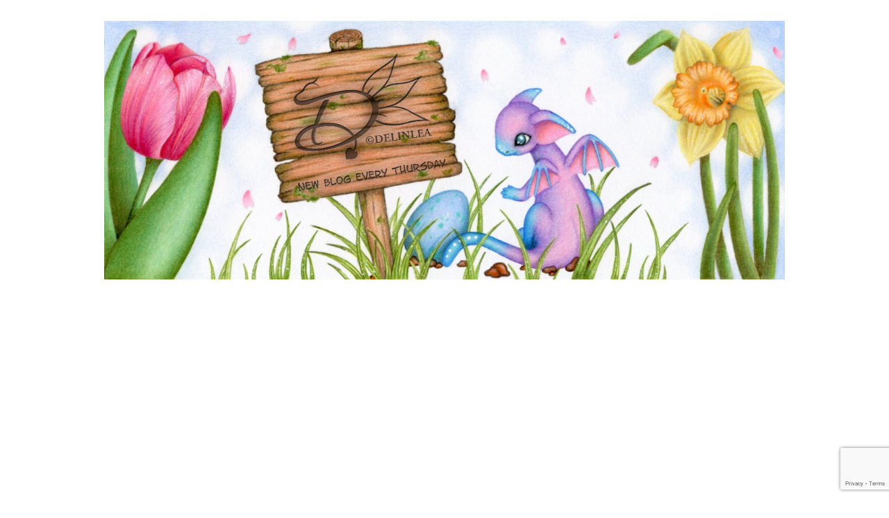

--- FILE ---
content_type: text/html; charset=UTF-8
request_url: http://delinlea.com/tag/technique/
body_size: 12263
content:
<!DOCTYPE html>
<html lang="nl-NL">
<head>
<meta charset="UTF-8">
<link rel="profile" href="http://gmpg.org/xfn/11">
<meta name='robots' content='index, follow, max-image-preview:large, max-snippet:-1, max-video-preview:-1' />
	<style>img:is([sizes="auto" i], [sizes^="auto," i]) { contain-intrinsic-size: 3000px 1500px }</style>
	<meta name="viewport" content="width=device-width" />
<meta name="generator" content="WordPress 6.8.3" />

	<!-- This site is optimized with the Yoast SEO plugin v26.2 - https://yoast.com/wordpress/plugins/seo/ -->
	<title>technique Archieven - Delinlea - My little fantasy world</title>
	<link rel="canonical" href="http://delinlea.com/tag/technique/" />
	<meta property="og:locale" content="nl_NL" />
	<meta property="og:type" content="article" />
	<meta property="og:title" content="technique Archieven - Delinlea - My little fantasy world" />
	<meta property="og:url" content="http://delinlea.com/tag/technique/" />
	<meta property="og:site_name" content="Delinlea - My little fantasy world" />
	<meta name="twitter:card" content="summary_large_image" />
	<meta name="twitter:site" content="@delinlea" />
	<script type="application/ld+json" class="yoast-schema-graph">{"@context":"https://schema.org","@graph":[{"@type":"CollectionPage","@id":"http://delinlea.com/tag/technique/","url":"http://delinlea.com/tag/technique/","name":"technique Archieven - Delinlea - My little fantasy world","isPartOf":{"@id":"http://delinlea.com/#website"},"breadcrumb":{"@id":"http://delinlea.com/tag/technique/#breadcrumb"},"inLanguage":"nl-NL"},{"@type":"BreadcrumbList","@id":"http://delinlea.com/tag/technique/#breadcrumb","itemListElement":[{"@type":"ListItem","position":1,"name":"Home","item":"http://delinlea.com/"},{"@type":"ListItem","position":2,"name":"technique"}]},{"@type":"WebSite","@id":"http://delinlea.com/#website","url":"http://delinlea.com/","name":"Delinlea - My little fantasy world","description":"","publisher":{"@id":"http://delinlea.com/#organization"},"potentialAction":[{"@type":"SearchAction","target":{"@type":"EntryPoint","urlTemplate":"http://delinlea.com/?s={search_term_string}"},"query-input":{"@type":"PropertyValueSpecification","valueRequired":true,"valueName":"search_term_string"}}],"inLanguage":"nl-NL"},{"@type":"Organization","@id":"http://delinlea.com/#organization","name":"Delinlea - My little fantasy world","url":"http://delinlea.com/","logo":{"@type":"ImageObject","inLanguage":"nl-NL","@id":"http://delinlea.com/#/schema/logo/image/","url":"","contentUrl":"","caption":"Delinlea - My little fantasy world"},"image":{"@id":"http://delinlea.com/#/schema/logo/image/"},"sameAs":["https://x.com/delinlea","https://instagram.com/delinlea","https://nl.pinterest.com/delinlea/","https://www.youtube.com/user/Delinlea"]}]}</script>
	<!-- / Yoast SEO plugin. -->


<link rel='dns-prefetch' href='//www.googletagmanager.com' />
<link rel='dns-prefetch' href='//pagead2.googlesyndication.com' />
<link rel="alternate" type="application/rss+xml" title="Delinlea - My little fantasy world &raquo; feed" href="http://delinlea.com/feed/" />
<link rel="alternate" type="application/rss+xml" title="Delinlea - My little fantasy world &raquo; reacties feed" href="http://delinlea.com/comments/feed/" />
<link rel="alternate" type="application/rss+xml" title="Delinlea - My little fantasy world &raquo; technique tag feed" href="http://delinlea.com/tag/technique/feed/" />
<link rel="pingback" href="http://delinlea.com/xmlrpc.php" />
		<!-- This site uses the Google Analytics by ExactMetrics plugin v8.9.0 - Using Analytics tracking - https://www.exactmetrics.com/ -->
		<!-- Opmerking: ExactMetrics is momenteel niet geconfigureerd op deze site. De site eigenaar moet authenticeren met Google Analytics in de ExactMetrics instellingen scherm. -->
					<!-- No tracking code set -->
				<!-- / Google Analytics by ExactMetrics -->
		<script type="text/javascript">
/* <![CDATA[ */
window._wpemojiSettings = {"baseUrl":"https:\/\/s.w.org\/images\/core\/emoji\/16.0.1\/72x72\/","ext":".png","svgUrl":"https:\/\/s.w.org\/images\/core\/emoji\/16.0.1\/svg\/","svgExt":".svg","source":{"concatemoji":"http:\/\/delinlea.com\/wp-includes\/js\/wp-emoji-release.min.js?ver=6.8.3"}};
/*! This file is auto-generated */
!function(s,n){var o,i,e;function c(e){try{var t={supportTests:e,timestamp:(new Date).valueOf()};sessionStorage.setItem(o,JSON.stringify(t))}catch(e){}}function p(e,t,n){e.clearRect(0,0,e.canvas.width,e.canvas.height),e.fillText(t,0,0);var t=new Uint32Array(e.getImageData(0,0,e.canvas.width,e.canvas.height).data),a=(e.clearRect(0,0,e.canvas.width,e.canvas.height),e.fillText(n,0,0),new Uint32Array(e.getImageData(0,0,e.canvas.width,e.canvas.height).data));return t.every(function(e,t){return e===a[t]})}function u(e,t){e.clearRect(0,0,e.canvas.width,e.canvas.height),e.fillText(t,0,0);for(var n=e.getImageData(16,16,1,1),a=0;a<n.data.length;a++)if(0!==n.data[a])return!1;return!0}function f(e,t,n,a){switch(t){case"flag":return n(e,"\ud83c\udff3\ufe0f\u200d\u26a7\ufe0f","\ud83c\udff3\ufe0f\u200b\u26a7\ufe0f")?!1:!n(e,"\ud83c\udde8\ud83c\uddf6","\ud83c\udde8\u200b\ud83c\uddf6")&&!n(e,"\ud83c\udff4\udb40\udc67\udb40\udc62\udb40\udc65\udb40\udc6e\udb40\udc67\udb40\udc7f","\ud83c\udff4\u200b\udb40\udc67\u200b\udb40\udc62\u200b\udb40\udc65\u200b\udb40\udc6e\u200b\udb40\udc67\u200b\udb40\udc7f");case"emoji":return!a(e,"\ud83e\udedf")}return!1}function g(e,t,n,a){var r="undefined"!=typeof WorkerGlobalScope&&self instanceof WorkerGlobalScope?new OffscreenCanvas(300,150):s.createElement("canvas"),o=r.getContext("2d",{willReadFrequently:!0}),i=(o.textBaseline="top",o.font="600 32px Arial",{});return e.forEach(function(e){i[e]=t(o,e,n,a)}),i}function t(e){var t=s.createElement("script");t.src=e,t.defer=!0,s.head.appendChild(t)}"undefined"!=typeof Promise&&(o="wpEmojiSettingsSupports",i=["flag","emoji"],n.supports={everything:!0,everythingExceptFlag:!0},e=new Promise(function(e){s.addEventListener("DOMContentLoaded",e,{once:!0})}),new Promise(function(t){var n=function(){try{var e=JSON.parse(sessionStorage.getItem(o));if("object"==typeof e&&"number"==typeof e.timestamp&&(new Date).valueOf()<e.timestamp+604800&&"object"==typeof e.supportTests)return e.supportTests}catch(e){}return null}();if(!n){if("undefined"!=typeof Worker&&"undefined"!=typeof OffscreenCanvas&&"undefined"!=typeof URL&&URL.createObjectURL&&"undefined"!=typeof Blob)try{var e="postMessage("+g.toString()+"("+[JSON.stringify(i),f.toString(),p.toString(),u.toString()].join(",")+"));",a=new Blob([e],{type:"text/javascript"}),r=new Worker(URL.createObjectURL(a),{name:"wpTestEmojiSupports"});return void(r.onmessage=function(e){c(n=e.data),r.terminate(),t(n)})}catch(e){}c(n=g(i,f,p,u))}t(n)}).then(function(e){for(var t in e)n.supports[t]=e[t],n.supports.everything=n.supports.everything&&n.supports[t],"flag"!==t&&(n.supports.everythingExceptFlag=n.supports.everythingExceptFlag&&n.supports[t]);n.supports.everythingExceptFlag=n.supports.everythingExceptFlag&&!n.supports.flag,n.DOMReady=!1,n.readyCallback=function(){n.DOMReady=!0}}).then(function(){return e}).then(function(){var e;n.supports.everything||(n.readyCallback(),(e=n.source||{}).concatemoji?t(e.concatemoji):e.wpemoji&&e.twemoji&&(t(e.twemoji),t(e.wpemoji)))}))}((window,document),window._wpemojiSettings);
/* ]]> */
</script>
<style id='wp-emoji-styles-inline-css' type='text/css'>

	img.wp-smiley, img.emoji {
		display: inline !important;
		border: none !important;
		box-shadow: none !important;
		height: 1em !important;
		width: 1em !important;
		margin: 0 0.07em !important;
		vertical-align: -0.1em !important;
		background: none !important;
		padding: 0 !important;
	}
</style>
<link rel='stylesheet' id='wp-block-library-css' href='http://delinlea.com/wp-includes/css/dist/block-library/style.min.css?ver=6.8.3' type='text/css' media='all' />
<style id='classic-theme-styles-inline-css' type='text/css'>
/*! This file is auto-generated */
.wp-block-button__link{color:#fff;background-color:#32373c;border-radius:9999px;box-shadow:none;text-decoration:none;padding:calc(.667em + 2px) calc(1.333em + 2px);font-size:1.125em}.wp-block-file__button{background:#32373c;color:#fff;text-decoration:none}
</style>
<style id='global-styles-inline-css' type='text/css'>
:root{--wp--preset--aspect-ratio--square: 1;--wp--preset--aspect-ratio--4-3: 4/3;--wp--preset--aspect-ratio--3-4: 3/4;--wp--preset--aspect-ratio--3-2: 3/2;--wp--preset--aspect-ratio--2-3: 2/3;--wp--preset--aspect-ratio--16-9: 16/9;--wp--preset--aspect-ratio--9-16: 9/16;--wp--preset--color--black: #000000;--wp--preset--color--cyan-bluish-gray: #abb8c3;--wp--preset--color--white: #ffffff;--wp--preset--color--pale-pink: #f78da7;--wp--preset--color--vivid-red: #cf2e2e;--wp--preset--color--luminous-vivid-orange: #ff6900;--wp--preset--color--luminous-vivid-amber: #fcb900;--wp--preset--color--light-green-cyan: #7bdcb5;--wp--preset--color--vivid-green-cyan: #00d084;--wp--preset--color--pale-cyan-blue: #8ed1fc;--wp--preset--color--vivid-cyan-blue: #0693e3;--wp--preset--color--vivid-purple: #9b51e0;--wp--preset--gradient--vivid-cyan-blue-to-vivid-purple: linear-gradient(135deg,rgba(6,147,227,1) 0%,rgb(155,81,224) 100%);--wp--preset--gradient--light-green-cyan-to-vivid-green-cyan: linear-gradient(135deg,rgb(122,220,180) 0%,rgb(0,208,130) 100%);--wp--preset--gradient--luminous-vivid-amber-to-luminous-vivid-orange: linear-gradient(135deg,rgba(252,185,0,1) 0%,rgba(255,105,0,1) 100%);--wp--preset--gradient--luminous-vivid-orange-to-vivid-red: linear-gradient(135deg,rgba(255,105,0,1) 0%,rgb(207,46,46) 100%);--wp--preset--gradient--very-light-gray-to-cyan-bluish-gray: linear-gradient(135deg,rgb(238,238,238) 0%,rgb(169,184,195) 100%);--wp--preset--gradient--cool-to-warm-spectrum: linear-gradient(135deg,rgb(74,234,220) 0%,rgb(151,120,209) 20%,rgb(207,42,186) 40%,rgb(238,44,130) 60%,rgb(251,105,98) 80%,rgb(254,248,76) 100%);--wp--preset--gradient--blush-light-purple: linear-gradient(135deg,rgb(255,206,236) 0%,rgb(152,150,240) 100%);--wp--preset--gradient--blush-bordeaux: linear-gradient(135deg,rgb(254,205,165) 0%,rgb(254,45,45) 50%,rgb(107,0,62) 100%);--wp--preset--gradient--luminous-dusk: linear-gradient(135deg,rgb(255,203,112) 0%,rgb(199,81,192) 50%,rgb(65,88,208) 100%);--wp--preset--gradient--pale-ocean: linear-gradient(135deg,rgb(255,245,203) 0%,rgb(182,227,212) 50%,rgb(51,167,181) 100%);--wp--preset--gradient--electric-grass: linear-gradient(135deg,rgb(202,248,128) 0%,rgb(113,206,126) 100%);--wp--preset--gradient--midnight: linear-gradient(135deg,rgb(2,3,129) 0%,rgb(40,116,252) 100%);--wp--preset--font-size--small: 13px;--wp--preset--font-size--medium: 20px;--wp--preset--font-size--large: 36px;--wp--preset--font-size--x-large: 42px;--wp--preset--spacing--20: 0.44rem;--wp--preset--spacing--30: 0.67rem;--wp--preset--spacing--40: 1rem;--wp--preset--spacing--50: 1.5rem;--wp--preset--spacing--60: 2.25rem;--wp--preset--spacing--70: 3.38rem;--wp--preset--spacing--80: 5.06rem;--wp--preset--shadow--natural: 6px 6px 9px rgba(0, 0, 0, 0.2);--wp--preset--shadow--deep: 12px 12px 50px rgba(0, 0, 0, 0.4);--wp--preset--shadow--sharp: 6px 6px 0px rgba(0, 0, 0, 0.2);--wp--preset--shadow--outlined: 6px 6px 0px -3px rgba(255, 255, 255, 1), 6px 6px rgba(0, 0, 0, 1);--wp--preset--shadow--crisp: 6px 6px 0px rgba(0, 0, 0, 1);}:where(.is-layout-flex){gap: 0.5em;}:where(.is-layout-grid){gap: 0.5em;}body .is-layout-flex{display: flex;}.is-layout-flex{flex-wrap: wrap;align-items: center;}.is-layout-flex > :is(*, div){margin: 0;}body .is-layout-grid{display: grid;}.is-layout-grid > :is(*, div){margin: 0;}:where(.wp-block-columns.is-layout-flex){gap: 2em;}:where(.wp-block-columns.is-layout-grid){gap: 2em;}:where(.wp-block-post-template.is-layout-flex){gap: 1.25em;}:where(.wp-block-post-template.is-layout-grid){gap: 1.25em;}.has-black-color{color: var(--wp--preset--color--black) !important;}.has-cyan-bluish-gray-color{color: var(--wp--preset--color--cyan-bluish-gray) !important;}.has-white-color{color: var(--wp--preset--color--white) !important;}.has-pale-pink-color{color: var(--wp--preset--color--pale-pink) !important;}.has-vivid-red-color{color: var(--wp--preset--color--vivid-red) !important;}.has-luminous-vivid-orange-color{color: var(--wp--preset--color--luminous-vivid-orange) !important;}.has-luminous-vivid-amber-color{color: var(--wp--preset--color--luminous-vivid-amber) !important;}.has-light-green-cyan-color{color: var(--wp--preset--color--light-green-cyan) !important;}.has-vivid-green-cyan-color{color: var(--wp--preset--color--vivid-green-cyan) !important;}.has-pale-cyan-blue-color{color: var(--wp--preset--color--pale-cyan-blue) !important;}.has-vivid-cyan-blue-color{color: var(--wp--preset--color--vivid-cyan-blue) !important;}.has-vivid-purple-color{color: var(--wp--preset--color--vivid-purple) !important;}.has-black-background-color{background-color: var(--wp--preset--color--black) !important;}.has-cyan-bluish-gray-background-color{background-color: var(--wp--preset--color--cyan-bluish-gray) !important;}.has-white-background-color{background-color: var(--wp--preset--color--white) !important;}.has-pale-pink-background-color{background-color: var(--wp--preset--color--pale-pink) !important;}.has-vivid-red-background-color{background-color: var(--wp--preset--color--vivid-red) !important;}.has-luminous-vivid-orange-background-color{background-color: var(--wp--preset--color--luminous-vivid-orange) !important;}.has-luminous-vivid-amber-background-color{background-color: var(--wp--preset--color--luminous-vivid-amber) !important;}.has-light-green-cyan-background-color{background-color: var(--wp--preset--color--light-green-cyan) !important;}.has-vivid-green-cyan-background-color{background-color: var(--wp--preset--color--vivid-green-cyan) !important;}.has-pale-cyan-blue-background-color{background-color: var(--wp--preset--color--pale-cyan-blue) !important;}.has-vivid-cyan-blue-background-color{background-color: var(--wp--preset--color--vivid-cyan-blue) !important;}.has-vivid-purple-background-color{background-color: var(--wp--preset--color--vivid-purple) !important;}.has-black-border-color{border-color: var(--wp--preset--color--black) !important;}.has-cyan-bluish-gray-border-color{border-color: var(--wp--preset--color--cyan-bluish-gray) !important;}.has-white-border-color{border-color: var(--wp--preset--color--white) !important;}.has-pale-pink-border-color{border-color: var(--wp--preset--color--pale-pink) !important;}.has-vivid-red-border-color{border-color: var(--wp--preset--color--vivid-red) !important;}.has-luminous-vivid-orange-border-color{border-color: var(--wp--preset--color--luminous-vivid-orange) !important;}.has-luminous-vivid-amber-border-color{border-color: var(--wp--preset--color--luminous-vivid-amber) !important;}.has-light-green-cyan-border-color{border-color: var(--wp--preset--color--light-green-cyan) !important;}.has-vivid-green-cyan-border-color{border-color: var(--wp--preset--color--vivid-green-cyan) !important;}.has-pale-cyan-blue-border-color{border-color: var(--wp--preset--color--pale-cyan-blue) !important;}.has-vivid-cyan-blue-border-color{border-color: var(--wp--preset--color--vivid-cyan-blue) !important;}.has-vivid-purple-border-color{border-color: var(--wp--preset--color--vivid-purple) !important;}.has-vivid-cyan-blue-to-vivid-purple-gradient-background{background: var(--wp--preset--gradient--vivid-cyan-blue-to-vivid-purple) !important;}.has-light-green-cyan-to-vivid-green-cyan-gradient-background{background: var(--wp--preset--gradient--light-green-cyan-to-vivid-green-cyan) !important;}.has-luminous-vivid-amber-to-luminous-vivid-orange-gradient-background{background: var(--wp--preset--gradient--luminous-vivid-amber-to-luminous-vivid-orange) !important;}.has-luminous-vivid-orange-to-vivid-red-gradient-background{background: var(--wp--preset--gradient--luminous-vivid-orange-to-vivid-red) !important;}.has-very-light-gray-to-cyan-bluish-gray-gradient-background{background: var(--wp--preset--gradient--very-light-gray-to-cyan-bluish-gray) !important;}.has-cool-to-warm-spectrum-gradient-background{background: var(--wp--preset--gradient--cool-to-warm-spectrum) !important;}.has-blush-light-purple-gradient-background{background: var(--wp--preset--gradient--blush-light-purple) !important;}.has-blush-bordeaux-gradient-background{background: var(--wp--preset--gradient--blush-bordeaux) !important;}.has-luminous-dusk-gradient-background{background: var(--wp--preset--gradient--luminous-dusk) !important;}.has-pale-ocean-gradient-background{background: var(--wp--preset--gradient--pale-ocean) !important;}.has-electric-grass-gradient-background{background: var(--wp--preset--gradient--electric-grass) !important;}.has-midnight-gradient-background{background: var(--wp--preset--gradient--midnight) !important;}.has-small-font-size{font-size: var(--wp--preset--font-size--small) !important;}.has-medium-font-size{font-size: var(--wp--preset--font-size--medium) !important;}.has-large-font-size{font-size: var(--wp--preset--font-size--large) !important;}.has-x-large-font-size{font-size: var(--wp--preset--font-size--x-large) !important;}
:where(.wp-block-post-template.is-layout-flex){gap: 1.25em;}:where(.wp-block-post-template.is-layout-grid){gap: 1.25em;}
:where(.wp-block-columns.is-layout-flex){gap: 2em;}:where(.wp-block-columns.is-layout-grid){gap: 2em;}
:root :where(.wp-block-pullquote){font-size: 1.5em;line-height: 1.6;}
</style>
<link rel='stylesheet' id='contact-form-7-css' href='http://delinlea.com/wp-content/plugins/contact-form-7/includes/css/styles.css?ver=6.1.3' type='text/css' media='all' />
<link rel='stylesheet' id='vlp-public-css' href='http://delinlea.com/wp-content/plugins/visual-link-preview/dist/public.css?ver=2.2.7' type='text/css' media='all' />
<link rel='stylesheet' id='omega-style-css' href='http://delinlea.com/wp-content/themes/family/style.css?ver=6.8.3' type='text/css' media='all' />
<link rel='stylesheet' id='slb_core-css' href='http://delinlea.com/wp-content/plugins/simple-lightbox/client/css/app.css?ver=2.9.4' type='text/css' media='all' />
<script type="text/javascript" src="http://delinlea.com/wp-includes/js/jquery/jquery.min.js?ver=3.7.1" id="jquery-core-js"></script>
<script type="text/javascript" src="http://delinlea.com/wp-includes/js/jquery/jquery-migrate.min.js?ver=3.4.1" id="jquery-migrate-js"></script>
<script type="text/javascript" src="http://delinlea.com/wp-content/themes/family/js/tinynav.js?ver=6.8.3" id="tinynav-js"></script>
<link rel="https://api.w.org/" href="http://delinlea.com/wp-json/" /><link rel="alternate" title="JSON" type="application/json" href="http://delinlea.com/wp-json/wp/v2/tags/260" /><link rel="EditURI" type="application/rsd+xml" title="RSD" href="http://delinlea.com/xmlrpc.php?rsd" />
<meta name="generator" content="Site Kit by Google 1.164.0" />	<!--[if lt IE 9]>
	<script src="http://delinlea.com/wp-content/themes/omega/js/html5.js" type="text/javascript"></script>
	<![endif]-->

<style type="text/css" id="custom-colors-css">h1.site-title a, .site-description, .entry-meta { color: #232323; } .tinynav, input[type="button"], input[type="reset"], input[type="submit"] { background-color: #232323; } .site-inner .entry-meta a, .site-inner .entry-content a, .site-inner .sidebar a { color: #858585; }</style>

<style type="text/css" id="custom-css"></style>

<!-- Google AdSense meta tags toegevoegd door Site Kit -->
<meta name="google-adsense-platform-account" content="ca-host-pub-2644536267352236">
<meta name="google-adsense-platform-domain" content="sitekit.withgoogle.com">
<!-- Einde Google AdSense meta tags toegevoegd door Site Kit -->
<style type="text/css">.recentcomments a{display:inline !important;padding:0 !important;margin:0 !important;}</style>
<!-- Google AdSense snippet toegevoegd door Site Kit -->
<script type="text/javascript" async="async" src="https://pagead2.googlesyndication.com/pagead/js/adsbygoogle.js?client=ca-pub-6373199141644582&amp;host=ca-host-pub-2644536267352236" crossorigin="anonymous"></script>

<!-- Einde Google AdSense snippet toegevoegd door Site Kit -->
</head>
<body class="wordpress ltr child-theme y2025 m11 d05 h03 wednesday logged-out plural archive taxonomy taxonomy-post_tag taxonomy-post_tag-technique custom-colors" dir="ltr" itemscope="itemscope" itemtype="http://schema.org/WebPage">
<div class="site-container">
	<header id="header" class="site-header" role="banner" itemscope="itemscope" itemtype="http://schema.org/WPHeader"><div class="wrap"><div class="title-area"><div itemscope itemtype="http://schema.org/Organization" class="site-title"><a itemprop="url" href="http://delinlea.com" title="Delinlea - My little fantasy world" rel="home"><img itemprop="logo" alt="Delinlea - My little fantasy world" src="http://delinlea.com/wp-content/uploads/2020/04/img534-header-edit.jpg"/></a></div></div></div></header><!-- .site-header --><nav id="navigation" class="nav-primary" role="navigation" itemscope="itemscope" itemtype="http://schema.org/SiteNavigationElement">	
	<div class="wrap"><a href="#" id="menu-icon" class="menu-icon"><span></span></a><ul id="menu-hoofdmenu" class="menu omega-nav-menu menu-primary"><li id="menu-item-90" class="menu-item menu-item-type-custom menu-item-object-custom menu-item-home first menu-item-90"><a href="http://delinlea.com/">♥ Home</a></li>
<li id="menu-item-96" class="menu-item menu-item-type-post_type menu-item-object-page menu-item-96"><a href="http://delinlea.com/about/">♥ About Me</a></li>
<li id="menu-item-3597" class="menu-item menu-item-type-post_type menu-item-object-page menu-item-3597"><a href="http://delinlea.com/blogmas-2021/">♥ Blogmas 2021</a></li>
<li id="menu-item-998" class="menu-item menu-item-type-post_type menu-item-object-page menu-item-has-children menu-item-998"><a href="http://delinlea.com/free-patterns/">♥ Free Patterns</a>
<ul class="sub-menu">
	<li id="menu-item-2702" class="menu-item menu-item-type-post_type menu-item-object-page menu-item-2702"><a href="http://delinlea.com/amigurumi-spring-easter/">♥ Amigurumi; Spring/Easter</a></li>
	<li id="menu-item-2709" class="menu-item menu-item-type-post_type menu-item-object-page menu-item-2709"><a href="http://delinlea.com/amigurumi-fall-halloween/">♥ Amigurumi; Fall/Halloween</a></li>
	<li id="menu-item-2714" class="menu-item menu-item-type-post_type menu-item-object-page menu-item-2714"><a href="http://delinlea.com/%e2%99%a5-amigurumi-winter/">♥ Amigurumi; Winter</a></li>
	<li id="menu-item-1009" class="menu-item menu-item-type-post_type menu-item-object-page menu-item-1009"><a href="http://delinlea.com/amigurumi-tsum-tsum/">♥  Amigurumi Tsum Tsum</a></li>
	<li id="menu-item-1002" class="menu-item menu-item-type-post_type menu-item-object-page menu-item-1002"><a href="http://delinlea.com/amigurumi-ufufy/">♥ Amigurumi Ufufy</a></li>
	<li id="menu-item-1017" class="menu-item menu-item-type-post_type menu-item-object-page menu-item-1017"><a href="http://delinlea.com/amigurumi-others/">♥ Amigurumi Others</a></li>
	<li id="menu-item-441" class="menu-item menu-item-type-post_type menu-item-object-page menu-item-441"><a href="http://delinlea.com/christmas-countdown-2017/">♥ Christmas Countdown 2017</a></li>
	<li id="menu-item-1306" class="menu-item menu-item-type-post_type menu-item-object-page menu-item-1306"><a href="http://delinlea.com/blogmas-2018/">♥ Blogmas 2018</a></li>
	<li id="menu-item-3082" class="menu-item menu-item-type-post_type menu-item-object-page menu-item-3082"><a href="http://delinlea.com/blogmas2020/">♥ Blogmas 2020</a></li>
</ul>
</li>
<li id="menu-item-999" class="menu-item menu-item-type-post_type menu-item-object-page menu-item-has-children menu-item-999"><a href="http://delinlea.com/tutorials/">♥ Tutorials</a>
<ul class="sub-menu">
	<li id="menu-item-1023" class="menu-item menu-item-type-post_type menu-item-object-page menu-item-1023"><a href="http://delinlea.com/easter/">♥ Easter</a></li>
	<li id="menu-item-1005" class="menu-item menu-item-type-post_type menu-item-object-page menu-item-1005"><a href="http://delinlea.com/home-deco/">♥ Home Deco</a></li>
	<li id="menu-item-1020" class="menu-item menu-item-type-post_type menu-item-object-page menu-item-1020"><a href="http://delinlea.com/others/">♥ Others</a></li>
</ul>
</li>
<li id="menu-item-1929" class="menu-item menu-item-type-post_type menu-item-object-page menu-item-1929"><a href="http://delinlea.com/drawing-lessons/">♥ Drawing Lessons</a></li>
<li id="menu-item-1566" class="menu-item menu-item-type-post_type menu-item-object-page menu-item-has-children menu-item-1566"><a href="http://delinlea.com/fanfic/">♥ FanFic</a>
<ul class="sub-menu">
	<li id="menu-item-1565" class="menu-item menu-item-type-post_type menu-item-object-page menu-item-1565"><a href="http://delinlea.com/chapter-1/">♥ Chapter 1</a></li>
	<li id="menu-item-1578" class="menu-item menu-item-type-post_type menu-item-object-page menu-item-1578"><a href="http://delinlea.com/chapter-2/">♥ Chapter 2</a></li>
	<li id="menu-item-1597" class="menu-item menu-item-type-post_type menu-item-object-page menu-item-1597"><a href="http://delinlea.com/chapter-3/">♥ Chapter 3</a></li>
	<li id="menu-item-1642" class="menu-item menu-item-type-post_type menu-item-object-page menu-item-1642"><a href="http://delinlea.com/chapter-4/">♥ Chapter 4</a></li>
	<li id="menu-item-1754" class="menu-item menu-item-type-post_type menu-item-object-page menu-item-1754"><a href="http://delinlea.com/chapter-5/">♥ Chapter 5</a></li>
	<li id="menu-item-1829" class="menu-item menu-item-type-post_type menu-item-object-page menu-item-1829"><a href="http://delinlea.com/chapter-6/">♥ Chapter 6</a></li>
	<li id="menu-item-1870" class="menu-item menu-item-type-post_type menu-item-object-page menu-item-1870"><a href="http://delinlea.com/chapter-7/">♥ Chapter 7</a></li>
</ul>
</li>
<li id="menu-item-94" class="menu-item menu-item-type-post_type menu-item-object-page menu-item-has-children menu-item-94"><a href="http://delinlea.com/gallery/">♥ Gallery</a>
<ul class="sub-menu">
	<li id="menu-item-131" class="menu-item menu-item-type-post_type menu-item-object-page menu-item-131"><a href="http://delinlea.com/crafts/">♥ Crafts</a></li>
	<li id="menu-item-91" class="menu-item menu-item-type-post_type menu-item-object-page menu-item-91"><a href="http://delinlea.com/drawings/">♥ Drawings</a></li>
	<li id="menu-item-92" class="menu-item menu-item-type-post_type menu-item-object-page menu-item-92"><a href="http://delinlea.com/poseable-art-dolls/">♥ Poseable Art Dolls</a></li>
</ul>
</li>
<li id="menu-item-93" class="menu-item menu-item-type-post_type menu-item-object-page menu-item-93"><a href="http://delinlea.com/links/">♥ Links</a></li>
<li id="menu-item-95" class="menu-item menu-item-type-post_type menu-item-object-page menu-item-has-children menu-item-95"><a href="http://delinlea.com/contact/">♥ Contact</a>
<ul class="sub-menu">
	<li id="menu-item-3621" class="menu-item menu-item-type-post_type menu-item-object-page last menu-item-3621"><a href="http://delinlea.com/privacy/">Privacy Policy</a></li>
</ul>
</li>
</ul></div></nav><!-- .nav-primary -->	<div class="banner">
		<div class="wrap">
					</div><!-- .wrap -->
  	</div><!-- .banner -->
	<div class="site-inner">
		<div class="wrap">	<main  class="content" id="content" role="main" itemprop="mainEntityOfPage" itemscope="itemscope" itemtype="http://schema.org/Blog">
		
		<header class="page-header">
			<h1 class="archive-title">
				technique			</h1>
					</header><!-- .page-header -->

			<article id="post-1923" class="entry post publish author-admin post-1923 format-standard category-drawing-lesson post_tag-drawing post_tag-lesson post_tag-shading post_tag-technique" itemscope="itemscope" itemtype="http://schema.org/BlogPosting" itemprop="blogPost"><div class="entry-wrap">
			<header class="entry-header">	<h2 class="entry-title" itemprop="headline"><a href="http://delinlea.com/drawing-lesson-2-shading/" rel="bookmark">♥ Drawing Lesson 2; Shading</a></h2>
<div class="entry-meta">
	<time class="entry-time" datetime="2019-06-13T12:00:53+01:00" itemprop="datePublished" title="donderdag, juni 13, 2019, 12:00 pm">13 juni 2019</time>
	<span class="entry-author" itemprop="author" itemscope="itemscope" itemtype="http://schema.org/Person">by <a href="http://delinlea.com/author/admin/" title="Berichten van Delinlea" rel="author" class="url fn n" itemprop="url"><span itemprop="name">Delinlea</span></a></span>	
	<span class="entry-comments-link"><a href="http://delinlea.com/drawing-lesson-2-shading/#respond">Leave a Comment</a></span>	</div><!-- .entry-meta --></header><!-- .entry-header -->		
	<div class="entry-summary" itemprop="description">

<p>Hey Lovelies! It&#8217;s the 2nd Thursday of the month and I decided to keep that day for our drawing lessons. I hope you are fine with that. Today I wanted to talk a bit about shading, because last time I talked how you can <a href="http://delinlea.com/drawing-lesson-1-how-to-start/">start drawing</a>, as in the outlines for any subject. Shading is important to get a 3D effect in your drawing.</p>



<p>Shading you can do in many ways, I&#8217;ll try to cover most of
them. A lot of techniques are avaible, you should just try them all and then
figure out with what technique you are comfortable with and, maybe most
important, what the outcome must look like. Sometimes it takes a while to get
comfortable with a certain technique. Practice will pay off in the end. Don&#8217;t
give up after one try. Drawing takes time to learn.</p>



<div class="wp-block-image"><figure class="aligncenter"><img fetchpriority="high" decoding="async" width="1024" height="724" src="http://delinlea.com/wp-content/uploads/2019/06/img003-edit-150dpi-1024x724.jpg" alt="Shading" class="wp-image-1924" srcset="http://delinlea.com/wp-content/uploads/2019/06/img003-edit-150dpi-1024x724.jpg 1024w, http://delinlea.com/wp-content/uploads/2019/06/img003-edit-150dpi-300x212.jpg 300w, http://delinlea.com/wp-content/uploads/2019/06/img003-edit-150dpi-768x543.jpg 768w, http://delinlea.com/wp-content/uploads/2019/06/img003-edit-150dpi.jpg 1230w" sizes="(max-width: 1024px) 100vw, 1024px" /><figcaption><em>For all techniques I used a HB pencil except for bleding, there I use a 3B pencil.</em></figcaption></figure></div>



<h4 class="wp-block-heading">Hatching</h4>



<p>By drawing short or longer lines you can create depth. You
usually draw them in one direction/parallel with this technic. The more lines
you draw in one area, the dark the shade will be.</p>



<h4 class="wp-block-heading">Cross hatching</h4>



<p>Is almost the same as hatching, only here, you will draw the
lines in different directions. They cross each other in many ways. The same
here, more lines in one place is a darker shade. </p>



<h4 class="wp-block-heading">Circular motion</h4>



<p>You basicly draw in small cicles to create depth. By drawing
in small circles you won&#8217;t have a stop and ending point of your pencil while
drawing, so no extra pressure on your pencil. The pressure with circles is
usually continues, this will create a smoother outcome. Add more layers to
create darker areas. </p>



<h4 class="wp-block-heading">Stippling/Pointlism</h4>



<p>By adding a lot of dots to your drawing, you can also create
shades. This is often done with markers. but you can do it with pencil as well,
just becareful not to damage either your paper or your pencils. The more dots
you add to one spot, the darker the area. This will take a lot of time to do
tho, but sometimes the outcome can be very interresting. For example if you need
to draw something sparkly.</p>



<h4 class="wp-block-heading">Smudging/blending</h4>



<p>Most of the times this will be used in combination of
blending stumps/tissues/qtips/etc. You apply some graphite (or else) lightly to
an area you wanna shade, with, for example a blending stump you blend it out
for a smooth finish. Repeat until you have the darkness you want. &nbsp;<br>
(Just a side note, don&#8217;t use your fingers. On your fingers are always oils from
your skin, this will affect the blending, it won&#8217;t be smooth and after some
years in can affect your drawing.)</p>



<h4 class="wp-block-heading">Burnishing</h4>



<p>Usually used with colored pencil, not really with graphite.
You basicly apply a lot of pressure to your pencil, this way you can get a
smooth/darker result. But, there&#8217;s a but in this, you damage the tooth of your
paper. When there is no tooth left, you can&#8217;t apply more layers. If you use
thin paper, you can even rip it. Please be careful if you use this technique.</p>



<p>For me, personally, I love to use the circular motion
technique. I have never been a fan of anything else. I did smudging with my
fingers in the beginning, when I just started out. I just didn&#8217;t had the
knowledge. Since I am a self-taught artist, I always had to learn things the
hard way haha. I wouldn&#8217;t have liked to learn it another way tho. Just let me
play around with the things around me and I&#8217;ll be happy. </p>



<p>I hope you will play around as well, remember, there&#8217;s no
right or wrong in art. Whatever people will say. All &#8216;Rules&#8217; are made by humans,
why follow them all the time?</p>



<p>Have a wonderful day!</p>



<p>Love<br>
Danielle</p>
	
	</div>
<footer class="entry-footer"><div class="entry-meta">
	<span class="entry-terms category" itemprop="articleSection">Posted in: <a href="http://delinlea.com/category/drawing-lesson/" rel="tag">Drawing Lesson</a></span>	<span class="entry-terms post_tag" itemprop="keywords">Tagged: <a href="http://delinlea.com/tag/drawing/" rel="tag">drawing</a>, <a href="http://delinlea.com/tag/lesson/" rel="tag">Lesson</a>, <a href="http://delinlea.com/tag/shading/" rel="tag">shading</a>, <a href="http://delinlea.com/tag/technique/" rel="tag">technique</a></span>		
</div></footer>		</div></article>				
		
	</main><!-- .content -->
			
	<aside id="sidebar" class="sidebar sidebar-primary widget-area" role="complementary" itemscope itemtype="http://schema.org/WPSideBar">	
				<section id="search-2" class="widget widget-1 even widget-first widget_search"><div class="widget-wrap"><h4 class="widget-title">What are you looking for?!</h4><form role="search" method="get" class="search-form" action="http://delinlea.com/">	
	<input type="search" class="search-field" placeholder="Search ..." value="" name="s" title="Search for:">	<input type="submit" class="search-submit" value="Search">
</form></div></section><section id="custom_html-2" class="widget_text widget widget-2 odd widget_custom_html"><div class="widget_text widget-wrap"><h4 class="widget-title">My Socials</h4><div class="textwidget custom-html-widget"><ul class="social-icons">
    <li><a href="http://www.instagram.com/delinlea"><img src='http://delinlea.com/wp-content/uploads/2018/07/pastel_tiny_insta_button_by_king_lulu_deer-daywlkb.png' /></a></li>
    <li><a href="http://www.twitter.com/delinlea"><img src='http://delinlea.com/wp-content/uploads/2018/07/pastel_tiny_twtr_button_by_king_lulu_deer-daywljo.png' /></a></li>
    <li><a href="http://www.youtube.com/delinlea"><img src='http://delinlea.com/wp-content/uploads/2018/07/pastel_tiny_yt_button_by_king_lulu_deer-daywljn.png' /></a></li>
<li><a href="https://nl.pinterest.com/delinlea/"><img src='http://delinlea.com/wp-content/uploads/2018/07/pastel_tiny_pnest_button_by_king_lulu_deer-daywlk8.png' /></a></li>
<li><a href="https://www.deviantart.com/delinlea"><img src='http://delinlea.com/wp-content/uploads/2018/07/pastel_tiny_da_button_by_king_lulu_deer-daywlkg.png' /></a></li>
</ul>
<style>.social-icons {
  text-align: center;
  }  
.social-icons li {
  display:inline-block;
  list-style-type:none;
  -webkit-user-select:none;
  -moz-user-select:none;
  }
.social-icons li a {
  border-bottom: none;
  }
.social-icons li img {
  width:25px;
  height:25px;
  margin-right: 20px;
}</style>

</div></div></section><section id="ko_fi_widget-2" class="widget widget-3 even ko_fi_widget"><div class="widget-wrap"><h4 class="widget-title">Ko-Fi</h4><p>I love making all these free things for you, tho it would be very helpfull if you can support me on Ko-Fi! (You don’t have to tho, totally up to you!)</p><div class="ko-fi-button" data-text="Support me on Ko-Fi!" data-color="#7FE9FF" data-code="Delinlea" id="ko_fi_widget_2Html" style="float: none; text-align: left;" data-title="Ko-Fi"></div></div></section><section id="text-2" class="widget widget-4 odd widget_text"><div class="widget-wrap"><h4 class="widget-title">Ko-Fi Shop!!</h4>			<div class="textwidget"><p>In my Ko-Fi shop you can find PDF Amigurumi Patterns!! You can pay easily with PayPal.<br />
<a href="https://ko-fi.com/delinlea/shop" target="_blank" rel="noopener"><strong>Go to the shop here!!</strong></a></p>
</div>
		</div></section>
		<section id="recent-posts-2" class="widget widget-5 even widget_recent_entries"><div class="widget-wrap">
		<h4 class="widget-title">Recent Blog Posts</h4>
		<ul>
											<li>
					<a href="http://delinlea.com/happy-2022/">♥ Happy 2022!</a>
									</li>
											<li>
					<a href="http://delinlea.com/day-12-lights/">♥ Day 12; Lights</a>
									</li>
											<li>
					<a href="http://delinlea.com/day-11-flower-deco/">♥ Day 11; Flower Deco</a>
									</li>
											<li>
					<a href="http://delinlea.com/day-10-snowman/">♥ Day 10; Snowman</a>
									</li>
											<li>
					<a href="http://delinlea.com/day-9-gingerbread-houses/">♥ Day 9; Gingerbread Houses</a>
									</li>
					</ul>

		</div></section><section id="recent-comments-2" class="widget widget-6 odd widget_recent_comments"><div class="widget-wrap"><h4 class="widget-title">Recent Comments</h4><ul id="recentcomments"><li class="recentcomments"><span class="comment-author-link">Erzsebet M. Marosvari</span> op <a href="http://delinlea.com/my-entry-for-a-faber-castell-contest/#comment-67383">♥ My Entry For a Faber Castell Contest</a></li><li class="recentcomments"><span class="comment-author-link">Delinlea</span> op <a href="http://delinlea.com/pietje-gnome-amigurumi/#comment-60600">♥ Pietje Gnome Amigurumi</a></li><li class="recentcomments"><span class="comment-author-link">Delinlea</span> op <a href="http://delinlea.com/toy-story-alien-tsumtsum/#comment-60599">♥ Toy Story Alien TsumTsum Amigurumi</a></li><li class="recentcomments"><span class="comment-author-link">Delinlea</span> op <a href="http://delinlea.com/pua-tsum-tsum-amigurumi/#comment-60598">♥ Pua Tsum Tsum Amigurumi</a></li><li class="recentcomments"><span class="comment-author-link"><a href="http://N/A" class="url fn n" rel="ugc external nofollow" itemprop="url"><span itemprop="name">Charli</span></a></span> op <a href="http://delinlea.com/free-pattern-cny-mouse-amigurumi/#comment-58470">♥ Free Pattern; CNY Mouse Amigurumi</a></li></ul></div></section><section id="categories-2" class="widget widget-7 even widget-last widget_categories"><div class="widget-wrap"><h4 class="widget-title">Categories</h4>
			<ul>
					<li class="cat-item cat-item-268"><a href="http://delinlea.com/category/animation/">animation</a>
</li>
	<li class="cat-item cat-item-64"><a href="http://delinlea.com/category/crafting/beadwork/">Beadwork</a>
</li>
	<li class="cat-item cat-item-189"><a href="http://delinlea.com/category/blogmas-2018/">Blogmas 2018</a>
</li>
	<li class="cat-item cat-item-409"><a href="http://delinlea.com/category/blogmas-2020/">Blogmas 2020</a>
</li>
	<li class="cat-item cat-item-481"><a href="http://delinlea.com/category/blogmas-2021/">Blogmas 2021</a>
</li>
	<li class="cat-item cat-item-444"><a href="http://delinlea.com/category/books/">Books</a>
</li>
	<li class="cat-item cat-item-58"><a href="http://delinlea.com/category/bujo/">Bujo</a>
</li>
	<li class="cat-item cat-item-6"><a href="http://delinlea.com/category/christmas/">Christmas</a>
</li>
	<li class="cat-item cat-item-316"><a href="http://delinlea.com/category/christmas-cal-2019/">Christmas CAL 2019</a>
</li>
	<li class="cat-item cat-item-20"><a href="http://delinlea.com/category/christmas-countdown-2017/">Christmas Countdown 2017</a>
</li>
	<li class="cat-item cat-item-11"><a href="http://delinlea.com/category/contest/">Contest</a>
</li>
	<li class="cat-item cat-item-5"><a href="http://delinlea.com/category/crafting/">Crafting</a>
</li>
	<li class="cat-item cat-item-77"><a href="http://delinlea.com/category/crafting/crochet/">Crochet</a>
</li>
	<li class="cat-item cat-item-10"><a href="http://delinlea.com/category/drawing/">Drawing</a>
</li>
	<li class="cat-item cat-item-252"><a href="http://delinlea.com/category/drawing-lesson/">Drawing Lesson</a>
</li>
	<li class="cat-item cat-item-100"><a href="http://delinlea.com/category/easter/">Easter</a>
</li>
	<li class="cat-item cat-item-1"><a href="http://delinlea.com/category/geen-categorie/">Geen categorie</a>
</li>
	<li class="cat-item cat-item-464"><a href="http://delinlea.com/category/life/">Life</a>
</li>
	<li class="cat-item cat-item-114"><a href="http://delinlea.com/category/miniature/">Miniature</a>
</li>
	<li class="cat-item cat-item-301"><a href="http://delinlea.com/category/nail-art/">Nail Art</a>
</li>
	<li class="cat-item cat-item-324"><a href="http://delinlea.com/category/new-year/">New Year</a>
</li>
	<li class="cat-item cat-item-146"><a href="http://delinlea.com/category/crafting/paper/">Paper</a>
</li>
	<li class="cat-item cat-item-87"><a href="http://delinlea.com/category/crafting/plush/">plush</a>
</li>
	<li class="cat-item cat-item-141"><a href="http://delinlea.com/category/pokemon/">Pokemon</a>
</li>
	<li class="cat-item cat-item-4"><a href="http://delinlea.com/category/poseable-art-doll/">Poseable Art Doll</a>
</li>
	<li class="cat-item cat-item-120"><a href="http://delinlea.com/category/recipe/">Recipe</a>
</li>
	<li class="cat-item cat-item-470"><a href="http://delinlea.com/category/crafting/sewing/">Sewing</a>
</li>
	<li class="cat-item cat-item-454"><a href="http://delinlea.com/category/shop-pattern/">Shop Pattern</a>
</li>
	<li class="cat-item cat-item-310"><a href="http://delinlea.com/category/sinterklaas/">Sinterklaas</a>
</li>
	<li class="cat-item cat-item-12"><a href="http://delinlea.com/category/social-media/">Social Media</a>
</li>
	<li class="cat-item cat-item-21"><a href="http://delinlea.com/category/crafting/tsum-tsum/">Tsum Tsum</a>
</li>
	<li class="cat-item cat-item-104"><a href="http://delinlea.com/category/crafting/ufufy/">Ufufy</a>
</li>
			</ul>

			</div></section>		  	</aside><!-- .sidebar -->
</div>	</div><!-- .site-inner -->
	<footer id="footer" class="site-footer" role="contentinfo" itemscope="itemscope" itemtype="http://schema.org/WPFooter"><div class="wrap"><div class="footer-content footer-insert"><p class="copyright">Copyright &#169; 2025 Delinlea - My little fantasy world.</p>

<p class="credit"><a class="child-link" href="https://themehall.com/family-minimalist-responsive-wordpress-theme" title="Family WordPress Theme">Family</a> WordPress Theme by themehall.com</p></div></div></footer><!-- .site-footer --></div><!-- .site-container -->
<script type="speculationrules">
{"prefetch":[{"source":"document","where":{"and":[{"href_matches":"\/*"},{"not":{"href_matches":["\/wp-*.php","\/wp-admin\/*","\/wp-content\/uploads\/*","\/wp-content\/*","\/wp-content\/plugins\/*","\/wp-content\/themes\/family\/*","\/wp-content\/themes\/omega\/*","\/*\\?(.+)"]}},{"not":{"selector_matches":"a[rel~=\"nofollow\"]"}},{"not":{"selector_matches":".no-prefetch, .no-prefetch a"}}]},"eagerness":"conservative"}]}
</script>
<script type="text/javascript" src="http://delinlea.com/wp-includes/js/dist/hooks.min.js?ver=4d63a3d491d11ffd8ac6" id="wp-hooks-js"></script>
<script type="text/javascript" src="http://delinlea.com/wp-includes/js/dist/i18n.min.js?ver=5e580eb46a90c2b997e6" id="wp-i18n-js"></script>
<script type="text/javascript" id="wp-i18n-js-after">
/* <![CDATA[ */
wp.i18n.setLocaleData( { 'text direction\u0004ltr': [ 'ltr' ] } );
/* ]]> */
</script>
<script type="text/javascript" src="http://delinlea.com/wp-content/plugins/contact-form-7/includes/swv/js/index.js?ver=6.1.3" id="swv-js"></script>
<script type="text/javascript" id="contact-form-7-js-translations">
/* <![CDATA[ */
( function( domain, translations ) {
	var localeData = translations.locale_data[ domain ] || translations.locale_data.messages;
	localeData[""].domain = domain;
	wp.i18n.setLocaleData( localeData, domain );
} )( "contact-form-7", {"translation-revision-date":"2025-09-30 06:28:05+0000","generator":"GlotPress\/4.0.1","domain":"messages","locale_data":{"messages":{"":{"domain":"messages","plural-forms":"nplurals=2; plural=n != 1;","lang":"nl"},"This contact form is placed in the wrong place.":["Dit contactformulier staat op de verkeerde plek."],"Error:":["Fout:"]}},"comment":{"reference":"includes\/js\/index.js"}} );
/* ]]> */
</script>
<script type="text/javascript" id="contact-form-7-js-before">
/* <![CDATA[ */
var wpcf7 = {
    "api": {
        "root": "http:\/\/delinlea.com\/wp-json\/",
        "namespace": "contact-form-7\/v1"
    }
};
/* ]]> */
</script>
<script type="text/javascript" src="http://delinlea.com/wp-content/plugins/contact-form-7/includes/js/index.js?ver=6.1.3" id="contact-form-7-js"></script>
<script type="text/javascript" src="https://www.google.com/recaptcha/api.js?render=6LfCXYckAAAAACafJEmncKRyZGBKC0qGN2_xYdSX&amp;ver=3.0" id="google-recaptcha-js"></script>
<script type="text/javascript" src="http://delinlea.com/wp-includes/js/dist/vendor/wp-polyfill.min.js?ver=3.15.0" id="wp-polyfill-js"></script>
<script type="text/javascript" id="wpcf7-recaptcha-js-before">
/* <![CDATA[ */
var wpcf7_recaptcha = {
    "sitekey": "6LfCXYckAAAAACafJEmncKRyZGBKC0qGN2_xYdSX",
    "actions": {
        "homepage": "homepage",
        "contactform": "contactform"
    }
};
/* ]]> */
</script>
<script type="text/javascript" src="http://delinlea.com/wp-content/plugins/contact-form-7/modules/recaptcha/index.js?ver=6.1.3" id="wpcf7-recaptcha-js"></script>
<script type="text/javascript" src="https://storage.ko-fi.com/cdn/widget/Widget_2.js?ver=6.8.3" id="ko-fi-button-widget-js"></script>
<script type="text/javascript" src="http://delinlea.com/wp-content/plugins/ko-fi-button/js/widget.js?ver=6.8.3" id="ko-fi-button-js"></script>
<script type="text/javascript" id="slb_context">/* <![CDATA[ */if ( !!window.jQuery ) {(function($){$(document).ready(function(){if ( !!window.SLB ) { {$.extend(SLB, {"context":["public","user_guest"]});} }})})(jQuery);}/* ]]> */</script>
</body>
</html>

--- FILE ---
content_type: text/html; charset=utf-8
request_url: https://www.google.com/recaptcha/api2/anchor?ar=1&k=6LfCXYckAAAAACafJEmncKRyZGBKC0qGN2_xYdSX&co=aHR0cDovL2RlbGlubGVhLmNvbTo4MA..&hl=en&v=naPR4A6FAh-yZLuCX253WaZq&size=invisible&anchor-ms=20000&execute-ms=15000&cb=mw956pnnh83j
body_size: 44985
content:
<!DOCTYPE HTML><html dir="ltr" lang="en"><head><meta http-equiv="Content-Type" content="text/html; charset=UTF-8">
<meta http-equiv="X-UA-Compatible" content="IE=edge">
<title>reCAPTCHA</title>
<style type="text/css">
/* cyrillic-ext */
@font-face {
  font-family: 'Roboto';
  font-style: normal;
  font-weight: 400;
  src: url(//fonts.gstatic.com/s/roboto/v18/KFOmCnqEu92Fr1Mu72xKKTU1Kvnz.woff2) format('woff2');
  unicode-range: U+0460-052F, U+1C80-1C8A, U+20B4, U+2DE0-2DFF, U+A640-A69F, U+FE2E-FE2F;
}
/* cyrillic */
@font-face {
  font-family: 'Roboto';
  font-style: normal;
  font-weight: 400;
  src: url(//fonts.gstatic.com/s/roboto/v18/KFOmCnqEu92Fr1Mu5mxKKTU1Kvnz.woff2) format('woff2');
  unicode-range: U+0301, U+0400-045F, U+0490-0491, U+04B0-04B1, U+2116;
}
/* greek-ext */
@font-face {
  font-family: 'Roboto';
  font-style: normal;
  font-weight: 400;
  src: url(//fonts.gstatic.com/s/roboto/v18/KFOmCnqEu92Fr1Mu7mxKKTU1Kvnz.woff2) format('woff2');
  unicode-range: U+1F00-1FFF;
}
/* greek */
@font-face {
  font-family: 'Roboto';
  font-style: normal;
  font-weight: 400;
  src: url(//fonts.gstatic.com/s/roboto/v18/KFOmCnqEu92Fr1Mu4WxKKTU1Kvnz.woff2) format('woff2');
  unicode-range: U+0370-0377, U+037A-037F, U+0384-038A, U+038C, U+038E-03A1, U+03A3-03FF;
}
/* vietnamese */
@font-face {
  font-family: 'Roboto';
  font-style: normal;
  font-weight: 400;
  src: url(//fonts.gstatic.com/s/roboto/v18/KFOmCnqEu92Fr1Mu7WxKKTU1Kvnz.woff2) format('woff2');
  unicode-range: U+0102-0103, U+0110-0111, U+0128-0129, U+0168-0169, U+01A0-01A1, U+01AF-01B0, U+0300-0301, U+0303-0304, U+0308-0309, U+0323, U+0329, U+1EA0-1EF9, U+20AB;
}
/* latin-ext */
@font-face {
  font-family: 'Roboto';
  font-style: normal;
  font-weight: 400;
  src: url(//fonts.gstatic.com/s/roboto/v18/KFOmCnqEu92Fr1Mu7GxKKTU1Kvnz.woff2) format('woff2');
  unicode-range: U+0100-02BA, U+02BD-02C5, U+02C7-02CC, U+02CE-02D7, U+02DD-02FF, U+0304, U+0308, U+0329, U+1D00-1DBF, U+1E00-1E9F, U+1EF2-1EFF, U+2020, U+20A0-20AB, U+20AD-20C0, U+2113, U+2C60-2C7F, U+A720-A7FF;
}
/* latin */
@font-face {
  font-family: 'Roboto';
  font-style: normal;
  font-weight: 400;
  src: url(//fonts.gstatic.com/s/roboto/v18/KFOmCnqEu92Fr1Mu4mxKKTU1Kg.woff2) format('woff2');
  unicode-range: U+0000-00FF, U+0131, U+0152-0153, U+02BB-02BC, U+02C6, U+02DA, U+02DC, U+0304, U+0308, U+0329, U+2000-206F, U+20AC, U+2122, U+2191, U+2193, U+2212, U+2215, U+FEFF, U+FFFD;
}
/* cyrillic-ext */
@font-face {
  font-family: 'Roboto';
  font-style: normal;
  font-weight: 500;
  src: url(//fonts.gstatic.com/s/roboto/v18/KFOlCnqEu92Fr1MmEU9fCRc4AMP6lbBP.woff2) format('woff2');
  unicode-range: U+0460-052F, U+1C80-1C8A, U+20B4, U+2DE0-2DFF, U+A640-A69F, U+FE2E-FE2F;
}
/* cyrillic */
@font-face {
  font-family: 'Roboto';
  font-style: normal;
  font-weight: 500;
  src: url(//fonts.gstatic.com/s/roboto/v18/KFOlCnqEu92Fr1MmEU9fABc4AMP6lbBP.woff2) format('woff2');
  unicode-range: U+0301, U+0400-045F, U+0490-0491, U+04B0-04B1, U+2116;
}
/* greek-ext */
@font-face {
  font-family: 'Roboto';
  font-style: normal;
  font-weight: 500;
  src: url(//fonts.gstatic.com/s/roboto/v18/KFOlCnqEu92Fr1MmEU9fCBc4AMP6lbBP.woff2) format('woff2');
  unicode-range: U+1F00-1FFF;
}
/* greek */
@font-face {
  font-family: 'Roboto';
  font-style: normal;
  font-weight: 500;
  src: url(//fonts.gstatic.com/s/roboto/v18/KFOlCnqEu92Fr1MmEU9fBxc4AMP6lbBP.woff2) format('woff2');
  unicode-range: U+0370-0377, U+037A-037F, U+0384-038A, U+038C, U+038E-03A1, U+03A3-03FF;
}
/* vietnamese */
@font-face {
  font-family: 'Roboto';
  font-style: normal;
  font-weight: 500;
  src: url(//fonts.gstatic.com/s/roboto/v18/KFOlCnqEu92Fr1MmEU9fCxc4AMP6lbBP.woff2) format('woff2');
  unicode-range: U+0102-0103, U+0110-0111, U+0128-0129, U+0168-0169, U+01A0-01A1, U+01AF-01B0, U+0300-0301, U+0303-0304, U+0308-0309, U+0323, U+0329, U+1EA0-1EF9, U+20AB;
}
/* latin-ext */
@font-face {
  font-family: 'Roboto';
  font-style: normal;
  font-weight: 500;
  src: url(//fonts.gstatic.com/s/roboto/v18/KFOlCnqEu92Fr1MmEU9fChc4AMP6lbBP.woff2) format('woff2');
  unicode-range: U+0100-02BA, U+02BD-02C5, U+02C7-02CC, U+02CE-02D7, U+02DD-02FF, U+0304, U+0308, U+0329, U+1D00-1DBF, U+1E00-1E9F, U+1EF2-1EFF, U+2020, U+20A0-20AB, U+20AD-20C0, U+2113, U+2C60-2C7F, U+A720-A7FF;
}
/* latin */
@font-face {
  font-family: 'Roboto';
  font-style: normal;
  font-weight: 500;
  src: url(//fonts.gstatic.com/s/roboto/v18/KFOlCnqEu92Fr1MmEU9fBBc4AMP6lQ.woff2) format('woff2');
  unicode-range: U+0000-00FF, U+0131, U+0152-0153, U+02BB-02BC, U+02C6, U+02DA, U+02DC, U+0304, U+0308, U+0329, U+2000-206F, U+20AC, U+2122, U+2191, U+2193, U+2212, U+2215, U+FEFF, U+FFFD;
}
/* cyrillic-ext */
@font-face {
  font-family: 'Roboto';
  font-style: normal;
  font-weight: 900;
  src: url(//fonts.gstatic.com/s/roboto/v18/KFOlCnqEu92Fr1MmYUtfCRc4AMP6lbBP.woff2) format('woff2');
  unicode-range: U+0460-052F, U+1C80-1C8A, U+20B4, U+2DE0-2DFF, U+A640-A69F, U+FE2E-FE2F;
}
/* cyrillic */
@font-face {
  font-family: 'Roboto';
  font-style: normal;
  font-weight: 900;
  src: url(//fonts.gstatic.com/s/roboto/v18/KFOlCnqEu92Fr1MmYUtfABc4AMP6lbBP.woff2) format('woff2');
  unicode-range: U+0301, U+0400-045F, U+0490-0491, U+04B0-04B1, U+2116;
}
/* greek-ext */
@font-face {
  font-family: 'Roboto';
  font-style: normal;
  font-weight: 900;
  src: url(//fonts.gstatic.com/s/roboto/v18/KFOlCnqEu92Fr1MmYUtfCBc4AMP6lbBP.woff2) format('woff2');
  unicode-range: U+1F00-1FFF;
}
/* greek */
@font-face {
  font-family: 'Roboto';
  font-style: normal;
  font-weight: 900;
  src: url(//fonts.gstatic.com/s/roboto/v18/KFOlCnqEu92Fr1MmYUtfBxc4AMP6lbBP.woff2) format('woff2');
  unicode-range: U+0370-0377, U+037A-037F, U+0384-038A, U+038C, U+038E-03A1, U+03A3-03FF;
}
/* vietnamese */
@font-face {
  font-family: 'Roboto';
  font-style: normal;
  font-weight: 900;
  src: url(//fonts.gstatic.com/s/roboto/v18/KFOlCnqEu92Fr1MmYUtfCxc4AMP6lbBP.woff2) format('woff2');
  unicode-range: U+0102-0103, U+0110-0111, U+0128-0129, U+0168-0169, U+01A0-01A1, U+01AF-01B0, U+0300-0301, U+0303-0304, U+0308-0309, U+0323, U+0329, U+1EA0-1EF9, U+20AB;
}
/* latin-ext */
@font-face {
  font-family: 'Roboto';
  font-style: normal;
  font-weight: 900;
  src: url(//fonts.gstatic.com/s/roboto/v18/KFOlCnqEu92Fr1MmYUtfChc4AMP6lbBP.woff2) format('woff2');
  unicode-range: U+0100-02BA, U+02BD-02C5, U+02C7-02CC, U+02CE-02D7, U+02DD-02FF, U+0304, U+0308, U+0329, U+1D00-1DBF, U+1E00-1E9F, U+1EF2-1EFF, U+2020, U+20A0-20AB, U+20AD-20C0, U+2113, U+2C60-2C7F, U+A720-A7FF;
}
/* latin */
@font-face {
  font-family: 'Roboto';
  font-style: normal;
  font-weight: 900;
  src: url(//fonts.gstatic.com/s/roboto/v18/KFOlCnqEu92Fr1MmYUtfBBc4AMP6lQ.woff2) format('woff2');
  unicode-range: U+0000-00FF, U+0131, U+0152-0153, U+02BB-02BC, U+02C6, U+02DA, U+02DC, U+0304, U+0308, U+0329, U+2000-206F, U+20AC, U+2122, U+2191, U+2193, U+2212, U+2215, U+FEFF, U+FFFD;
}

</style>
<link rel="stylesheet" type="text/css" href="https://www.gstatic.com/recaptcha/releases/naPR4A6FAh-yZLuCX253WaZq/styles__ltr.css">
<script nonce="zYIvvSgXxUwSZrKtlt3okQ" type="text/javascript">window['__recaptcha_api'] = 'https://www.google.com/recaptcha/api2/';</script>
<script type="text/javascript" src="https://www.gstatic.com/recaptcha/releases/naPR4A6FAh-yZLuCX253WaZq/recaptcha__en.js" nonce="zYIvvSgXxUwSZrKtlt3okQ">
      
    </script></head>
<body><div id="rc-anchor-alert" class="rc-anchor-alert"></div>
<input type="hidden" id="recaptcha-token" value="[base64]">
<script type="text/javascript" nonce="zYIvvSgXxUwSZrKtlt3okQ">
      recaptcha.anchor.Main.init("[\x22ainput\x22,[\x22bgdata\x22,\x22\x22,\[base64]/[base64]/UC5qKyJ+IjoiRToiKStELm1lc3NhZ2UrIjoiK0Quc3RhY2spLnNsaWNlKDAsMjA0OCl9LGx0PWZ1bmN0aW9uKEQsUCl7UC5GLmxlbmd0aD4xMDQ/[base64]/dltQKytdPUY6KEY8MjA0OD92W1ArK109Rj4+NnwxOTI6KChGJjY0NTEyKT09NTUyOTYmJkUrMTxELmxlbmd0aCYmKEQuY2hhckNvZGVBdChFKzEpJjY0NTEyKT09NTYzMjA/[base64]/[base64]/MjU1OlA/NToyKSlyZXR1cm4gZmFsc2U7cmV0dXJuIEYuST0oTSg0NTAsKEQ9KEYuc1k9RSxaKFA/[base64]/[base64]/[base64]/bmV3IGxbSF0oR1swXSk6bj09Mj9uZXcgbFtIXShHWzBdLEdbMV0pOm49PTM/bmV3IGxbSF0oR1swXSxHWzFdLEdbMl0pOm49PTQ/[base64]/[base64]/[base64]/[base64]/[base64]\x22,\[base64]\\u003d\x22,\x22HibDgkjDlnLDqkxBwq1Hw7k9d8KUw6wowrpBIiFiw7XCpg3DqEU/w4d3ZDnCucKrciI6wqMyW8OuXMO+wo3DusK5Z01EwrEBwq0aCcOZw4IANsKhw4thesKRwp1jZ8OWwowuFcKyB8OSBMK5G8O3TcOyMRHCgMKsw694wr/DpDPCrUnChsKswrM9ZVkLLUfCk8OBwoDDiAzCt8KTfMKQJxEcSsK1wp1AEMOcwpMYTMOKwrFfW8OsNMOqw4Y4GcKJCcORwpfCmX5Xw4YYX2jDuVPCm8KOwrHDkmYjOCjDscOowpA9w4XCmcOtw6jDq0XCsgs9OH08D8Okwp5raMOLw43ClsKIaMKxDcKowoozwp/DgWXCkcK3eFAVGAbDvcKXF8OIwqfDl8KSZDTCtwXDsWNWw7LChsO6w4wXwrPCmVTDq3LDryVZR0ocE8KebcOfVsOnw7EewrEJIxrDrGcVw71vB2DDsMO9wpR4fMK3wocqSVtGwqZ/w4Y6cMO8fRjDv1UsfMO0PhAZScKawqgcw6DDksOCWx3DoRzDkTfChcO5MyLClMOuw6vDslXCnsOjwq/DsQtYw6TCvMOmMTtYwqI8w4cBHR/Dm0xLMcOqwpJ8wp/DhhV1woNkacORQMKmwpLCkcKRwoXCuWsswqNRwrvCgMOHwrbDrW7DrcOcCMKlwpvCizJCFXciHjfCicK1wolhw7pEwqEZIsKdLMKOwojDuAXCrRYRw7xyBX/DqcK1woFceGFNPcKFwrEsZ8OXbGV9w7AhwqlhCy/ChMORw4/Cl8OeKQxhw67DkcKOwq7DixLDnFPDoW/CscO0w55Ew6wYw4XDoRjCvCIdwr8TeDDDmMK/[base64]/DssKNw7wvOi7Dh8O/R2ZTJ8KCwqrCrsKnw7XDusOYwoXDhcOfw6XClXBHccK5wqo1ZSwBw6LDkA7Dr8OJw4nDssOdSMOUwqzCgsKHwp/[base64]/CksOCwpzCtmxvwo12KXrDscKXw5TCv8K8dRcIHzECwrkUcMKTwoN+McONwrrDjcO5w6XDrcKFw6Bkw4/DkMO/[base64]/[base64]/fsO9EMOewotLwqbCgFbCtcOAHEBXQMOrFcKyDUh6CT7CmcOcGMO/w68jB8OEw7tRwqBJw6ZFfMKUwrjClMO8wq0rHsKFYMOuRQ/DhsKzwp7DncKGw6PCsXNCWsOnwrzCrmgBw4/[base64]/CrsKPXhFIVgzCkRPDoMOfK8K2ZX3Ck8KDKVkDZ8O6dHPCgcKxHcO7w6VtcEolw5fDl8K+wpXDsg0YwpTDiMK+EcKHCcOPchvDhEFHUgDDgEPCkynDsQUvwphyEcODw7taJ8OzQcKdLMOFwpBvDTLDv8K3w65YFsOOwqp6wr/ChDRiw5/DjhdIU2xxNy7Ct8K7w7VBwq/DgMODw5xUw6PDlGYGw7UpRsKMT8O+T8KCwrjCr8KqITLCsGpJwrcgwqI7wrgQw6tMHcO5w7vCsCUyGsOlL3LDk8KlDkXDm25KQB/[base64]/GcO/w6dlw5sRwp3ChcK/wpnCphLCo8OZwqJGwpPDiQLDghYSaCYiBGfClMKfwqVfWsOBwotEwow4woILLMK6w6/CncOwcTNwOsOAwr93w6nCpxpoG8OtfEHCkcKnGsKxY8O2w5hVw6hqecObG8KfPcOSw43DpsOww43CqMOGDBvCr8OWwr8Ow4fDgVd6wqdcwq/DpwMuwrDCuEJbwqjDqcK1HRA7XMKJw49qcXHDvFDDusKpwqQ9wrHClkLDt8K3w7wlYQojwodYw4TCp8KaBcKDwpHDj8K4w60Yw6bCmsOWwpU+M8KFwpgxw5DChS0QHUM+w6jDl3QFw6jCjsKRAsOiwrxvOsOcXMOwwrI8w6HDocO6wqvClhbDlx/CsDLCmAHDhsKYS1HCrMKZwoRhT3fDoBLCm0HDqyrCkCYJw7zCicKxCHU0wqQ+w53Do8OnwrUfUMKGa8Kbw5cDwqR4RMOkw5fCkMOrw75yeMO2YQrCkRnDtsKyVnnCuTQZIcOWwo4Dw5HCtMK4Oi3Cv3klOMK4DcK0FR4/[base64]/w6RUAWMhw5ByY8KuCjbDjMKUwp4ow5LDsMOgBcKiN8K/aMOIIsKUw7zDuMOZwp3DgirCk8OKTsOIwpt+AGvCoQvCj8OhwrfCjsKJw4DCgD/[base64]/Di8K9XsO9OcO0w5Zkw4hvesOHOxkgw45lNx3DiMKWw719N8OIwrrDn2tpKsOrwpPDvsOow7vDgFoPV8KMEMKjwqojN2sbw4EGw6DDhMK3wpApeT/Cny3DlsKAwolTwpBawrvChjFXCcORZQhLw6vDklbDm8Odw4ZgwpLCmsOkB1F/ecKfwoXDlsK9YMOTw5U8w5h0w7RCN8K2w6TCjsOJw5HCg8ONwroyIsK+N2rCvg1uwpkWw4VNCcKqLyFnPiDCqsOTZyJWOEt+wrZTwobCmmTDgVJFw7E1K8KAbMOSwrF3VcOSDm81wr/CuMKUK8O9wo/Cuz5RP8KkwrHCncOwD3XDocOKVsKDw6DCicK8DsOieMOkwpzDj0sJw78ewpTDojoaW8KeVgpLw7PCqTTCtMOKesOlesOiw5/[base64]/w4bDkBdhw6TCi8OsO1kPw6nCmcOXaQrCjkIFwpxeWMKqUMODw43DlH/[base64]/wp7DrMKSAho/woPDncOCwoHDuMKeRcKuwrYZc2h3w7YawqdeOEF/w6A/GsKNwqIEUzbDjTpWEVPCqsKBw7bDoMOtw79JKF3CnhrCuBvDtMOEIQnCuC/CvsKow7tbwqjDjsKoU8KYwo0RHAlCwqXDusKrVxpvDsOgX8OOeBHCucKLw4JBAsOZRRIUw4rDvcOBS8KAwobCgkDCoUczdRQmcHzDv8KtwqTDo0k+YsOBEcKNw7XCqMOZcMO9wrI7fcO/wq8/[base64]/[base64]/CuMOzw6h2AMKQFELCt8KyYF50wp3ChxZbd8OJwp5ZP8KFw7VKw5M5wowawpYNb8Khw6nCqMKTwrrDgMKLc1zDskTDsVbCkkoLw7PCsiElOsK6w71/PsK/[base64]/[base64]/YsO4XQAGGsOYw7DDkcKgwrBpEVHDtMOuw6/Ck2rDkDrCkQRnMsKhUsKFwobCsMKMw4PDsHbDucOAGMKKJBjDoMKww5oKWmrDrw/DiMKIYRB+wppTw6IKw7tOw6nCmcORfsO1wrHDgcOyT044wqA+wqAAbMOVWS9rwoldwrrCusOPISN1KMKJwp3DtsOJwqDCrDsLIcOCL8KvXiU/emnCrE0dw5TDu8OLw6TCoMK6w63ChsK/wpEbw43DtxAJw745MSZhf8KNw7PDqxnCgDjCjy5cw63CjsOaUUfCpXp+T0vCkG3ClFcMwqV0w5/Dj8Kpw4vDqRfDtMOdw6rCjMOcw7JgGcOcC8OfEB0pa3QEV8Omw65+wq8hwrRXw6pqw6d8w7Mrwq7Di8OdBDZLwp5taCvDuMKYRsKxw7bCs8KnBsOlCTzCnD/ClsOlVATCgsOmwoTCucOwUsOEd8O5D8KbQQXDqMKhaBZxwocENcOsw4BZwobDmcKnHzp9wpoYbsKlTMK9MCTDoWzDrMOrA8OkScOtesKtUXNmw7c1wpkHw4xCcMOtw5jCrV/DusOLw5PCjcKew5rCj8OGw4XClMOnw63DrEtsXlljX8KGwqgwS3fDmj7DjmjCs8KmCMK6w4UFYMKjIsKhSMKcTGJwDcO4BlZqHzvCmQPDlBJzacODw6zDqsK0w4IIDWzDoncWwojDpj/Ct19/wqDDtcOAMAbDjWvCgMOyKinDvlfCt8OzGsKJR8O0w73Dg8Kdwq0bw5zChcO9eCzCnATCo0rDjkZ3w7XDsnYndi4XGcOHS8KNw7vDhcOZFMOQwqlFdsOawp/Cg8Kqw6fDscOjwoHDqhXDnzbCiEdJBn7Dpz3CoQjCh8ObIcKpc1MqHXDCgMO1AnLDrMOFw5fDucOTOBEswpLDoAjDssKCw7A9w5QuLcOPOsK/MsKVPyrDmhnCv8O3CR5iw6hswoR1woPCu0Y4Z1IcF8Otw4lhSDPDh8K0XsKgBcK7w6ZAw7HDnB3CnmHCpR7Dh8KtAcKwBSVlQGtfdcK0PsOFMsOmE0EZw63CiH/DpMOXRcOWwrfCtsKwwrwmecKTwo3CkQ3ChsKuwovCuSpPwrVVwqvCuMK/wq3DiXjDmTd7wqzCu8KTwoEawpfCqG5NwoDCmC9BHsOwb8OLw6s+wqpxw77DqsKJBSl0w5ppw5/Cm2zDpVPCsW/[base64]/CnBXCusOWdgB4wpvDnxTCiirDssOzEhc3XMOow4FTDAXDt8Kfw5bCnMOJcsOowpAWcwM9VD/CgT7CkMOGPcKQV0jCq3ATXMKBwpVzw5ZAw7/DocOqwpfCn8K8MsOaZEjDmcOvwr/CnnNMwp0NTsKPw5hfTcO1LA3Ds1TCoXQ2DsK4REHDqsKvw6nCkR7Dlx/Cj8KFbVRBwpHCviLCvGbCsnpUIcKRSsOWKUfDnsOdwqTCucK8czHDglsaDcKRS8OMwot4w6vDh8OcNsK1wrTCkzbDoQbCl21SQ8KdUQsKw73CggxkZMOUwpjCu1fDnSNPwq1VwoUfK1DCtGDCuFDDhivDklzDqR3CkMO2w4g9w41HwpzCrnBCwr9/wpDCq1jCucKbwonChsOKYcOrwrg+IzdLwp7CtsOww6Qxw5bCksKRIivDoRfDvnTChcOdR8ONw4pNw5R4wrl/w6EAw586wqbDuMKrQ8OxwpLDmcOkUsK6VsK8DMKZFMKnw6vCiXUcwroxwph+wrjDj3TDgmvCsCLDvUPDpCvCvzI7XUMuwpTCuTPDu8KtFG05EAHDs8KAeiHDtxXDow3Ct8K/[base64]/DqcKSwrkDwpPDrUXCmh4Fwr0ewpxbw7bDpjNbAcK/wq7DsMOkbGgWSsKBw6gkw5bCuSJjwqLDrsOtwrbCqsKVwqvCjcKOPMKWwop+wp4DwoNQw7jCoTRLw6nCowHCrGLDlT1sQcOUwrh4w5gUL8OCwoPDuMKeYRLCjiE0bTzDr8ODGsKRw4XDjxDCgSUPeMKvw7NDw5VaLAo6w5LDgcKzTMO/UcKXwqB/wrnCo0PDq8KuABTCpR/CjcOAw6U3DiTDtmV5wo4Hw4MKMmXDjMOmw61iL1bCo8KhUw3Dn3wYwpjCombCp2bDiD4KwoPDoz7DjBp/Dkkuw7rCryLCvsK9cQp0QsKSGX7CicOkw7fDjhTCrcKwQUcVw6lVwolTDjDCtH/Du8Ozw4Idw6/Csj3Dli1pwp3Dsl8cE2ghwqRywr/DhsOQw4Mtw7R5Z8OjVH4pLRF8NnbCsMKNw4sRwo9lw5XDlsOyBcKxccKJIFTCpGrDscOmYRsaGUl4w4F+HU3Dr8KXZcKZwq3DgnPCu8KZwrPDiMKLwo7Dly/CncKMelDDnMKlwobDrcK/w77DhcO7ZTnCqlHCl8KXw4/DjsOHHcKJw5/Dr3cfIgJFBsOFaQlSCsOuP8OZAFlpwr7Ch8O9cMKtG0Yiwr7DgVcSwq0qHsKuwqbCpG5rw40cCsKJw5HCvsOEwonCl8KRFMKkcxUXUyHDn8Kow78qwokwbE01wrnCt3rDj8Otw7TCiMONwobDg8OmwpYPVcKnZA/Cq2jDi8ObwppOHsK6Z2bCrDXDmMO3w6rDicOHf2bCi8OLMx7Cv1YrUMONwrDDgcKpwok+JVoMT2DCq8KHw4RiXcO7O2XDqcKlTV3CrMO3w49tSMKAFcO2fMKDE8KKwqJAwoLCmAACwqhrw6nCgh1UwoDCgEI/[base64]/CnGZbEW3DikzDosOxwrUha8K/eMKHw51oN8KoIsO/w4fCjn/CqcOZw6gwRMOBGjMWAsOAw6PCn8OLw5TCglFww596wo/Cq2YfOhBgw4/CugDDslE1SAQcOD0mw6PDtTJ9AUh+LsKnwqIEw4zCksOsb8OLwpNkZ8KcPsKOQllTw4nDg13DrcKHwrrCuGrDrHPDty8JSD8oISwjVcKswpJqwpF+AxoWw6bChRVbw6/CpUZqwqgrJUbCrWoXw5zCr8KCw41ZKVXCv0nDiMKvPsKHwq/DvmATb8KkwoPCscKtMXJ4wqPCpsOWEMOQwrrCinnDlnUiC8K/wrvDgsO8IcKSwrR9w6A4GF7Ck8KsPzxiCR/[base64]/wr/DqRRFdjDDpkVGwo3Dj8O3w5JcTsOEwq3DqBsKKsKPQxHCuFHDg1s4wpnCmMKQLT9vw7zDo27ClcOoO8KTw7oXwp4cw5chSsOxG8KCw7HDssKOJBN3w4/[base64]/DlAQ/D8OJbT1rVDHDsm/DpAg3wq4DwqouR8KzwrZtw4APwrJGUMOjVXMZBg/CmXzCvTMvdx4iZTDDjsKYw7M3w6XDp8OAwohwwoTCksK9KgRkwoDCnBbCt1xTaMOxXsK/wpjCmsKiwofCnMOZDnnDqMO8UXfDiRlySXBzwoNrw5cYw5fCr8O5wrLDpMK/w5YjfjzCrkwFw6rDtcKOVTtAw793w4VOw6bClsKAw4nDo8OQZmlRwqITw7hgTSbDusKpw4YEw7s7wqFFekPCtMK1LSIbBi7ClsKGHMO5w7HDjcObbMKIw7EpI8KCwo8cwqDCjMKxaH5dwoEuw4d2wpM/w4nDn8KUesKWwo5Uey/CuTMGw442Th4KwpAAw7rDscO+woXDjsKEw6kWwp1eCwHDhsKRwoXDlF7ClMObRsKJw6XCl8KPf8KRCMOIUTLDscKdYFjDvsKpOcO1ZjjCqcOXT8Osw4dJG8Khw6jCrlVfwq48fBM3woHDhk/DuMOrwpTCm8KkPwFrw7rDtMO/wpDCrWHCpgEEwq5vZcOEdsO1w5LCmcOZw6fDk2LDp8OCW8KUf8OUwrvDnnpfQmh0fcKqfMKeH8KBwqbCm8OPw6U2w7hIw4/CrBAdwrfCokXDrCDDh2jCgEgdwqfDnsKgN8K2wr1PUEQ+woPCrcKnNQzChzNuwoE2wrRPDMKBJ1cMEsKcDE3DsEd1wowFwqLDpsOXT8OCCMObwqRuw5bCn8K6YcKNc8KvTMK/K0QnwofCmMKDMBzCoEHDpcKlR3UrTRkFKzrChMOGGMOLw69VCcKZw5tFGlzDoiLCt2vCgn/CtMO1dxbDocOhP8Kqw4kfaMKwCCjCsMKCFiA6W8K5GQttw4lIBsKQYhvCisO3wqnCgAZlQMKiRhUzwpMSw7/[base64]/ChBM5wrp3wr9ZO15cwpHCvcKSCcOjelrDgE8HwrvDlMOPw4XDgFBHw63DtMKyVsKIWjh2RiDCuF4iYcKgwqPDhFIUEltYeT/CjGzDlBYUwrcAGUrCumbDpXVTJcOsw6bCh1bDmsOFWXNBw6J/fmJKw5bDhsOhw6YTwqwHw6dHw7rDsgogW1PCiWsyb8KKOsK+wr7Duh7CrDTCvnh/XsKywqVGCT/CpMO3wp3ChTDClMORw5DDt35zG3nDtRzDmcKJwoR1w4vCpH9EwprDn2Zjw63Dvkw4E8KbRsKlJsKrwolUw7bCoMKPD3zCjT3DjSnCq2fDvV3Ch23CuhHCkMKGHsKLMMOAH8KCBWTCvld8wp3DmEcTPnk/Ly/DjW3DtzrCr8KJb0Nswrp6wpFTw4DCv8O2Wlwcw5TCo8KQwoTDpsKtwoXDjcOVd37CjR8RVcKPwr/CtxoAwrxiNm3CoCQ2w7DCv8KnODXDvsKLOsOWw4LDhEoeK8OHw6LCrABUasOMw44Uwpdrw7fDv1fDjDEYO8Onw4kYw5gmw5Q6WMOHc3LChcK+w7QxYcKnTsOUKlnDl8K6NVsGw4o/w4nCksKmQQrCvcOkRcKvTMO/YcORfsK5NcONwrHCkAt/wrtnYsOQFMKQw6IOwpdOIcO1VMK5JsOUasKGwrw/[base64]/[base64]/CpsKxAUxQwp3ChcKTEsK/[base64]/DviF3wqDDgcKOw7LCpsOZB0nCugDDrBPDrU52NMKdCRo9worCuMOXDMOXMT8OVcKNw4cMw53DicKZK8KeVUzCn0/CrcKcasOTE8KYwoUYw5TCi247VMKUwrEywqVxw5VZw5RrwqkKw7nDnsO2BVzDhw51Vx/Dk2LDgzJpeQIiw5Adw6zCjsKHwroKVsOvFFlOY8OqScKSDMKCwp9hwpl1QMOeAB5SwpvCmcOBwpTDvzNfQGLCiAVcKsKcbnLCkEPDuGHCpsK8JMO3w5/Cn8OlRsOhaWTCk8OIwqEmw4sVZMObwqjDqCDClcKebhR2wpUfwq/DjDnDsCbCsRQBwr9pIi7CpMOFwpDDqMKRC8OQwp/CogPDtHguewzCpkh3VUkjwpfCscOCd8Onw7Y+wqrCpz3DscKCBW7CqsKVwpbCnB50w6Zlwp3DoTDDhsO3w7FbwogmVRjCigPDiMKfwrAWwofCgMKHwpbDlsKDBDllwrrCmT5/[base64]/DgSczWcOCOF/[base64]/woTCtMKPf8K+GkPDqUzDsMKrRcOkFMOhZcOcw5Qmw5zDikNWw4ElSsOQw4PDmMOUXFk+w6jCqsOcccOUXX4iwqFAX8OswrV8KsKDM8KXwr4ww6jCiH4RL8KXOMKlOGvCjsOSH8O0w4vCrBI/G3VYIE0xDCsJw6PDmCMjNcOSw6nCisKVw6jDtMO0TcOawq3Dl8O0w5DDkwRPXcOZU1vDqcOzw7RTw7rDtsORY8Kedx3CgAfClDIww5DCo8KhwqNuD3EMBMOvDknCn8O6wq7DmGpJeMKVRQzDvC5Nw4/CtcODTUDDpX4Hw4fCnBjCqnRXIxPDlhAuEjABL8Kuw7PDvGrDjMOLSjkfwrx7w4fCiUcNNsK7FDrDoAMdw6HCnH06Z8KVw4TCpSAQdjHCtcOBThlTJQ/Cj2RJw7p5w7kcR3FWw4gmJMOkU8KvKisDCERUw43Co8KOSGvDvy0HTCHCpVJKesKIGMKxw49sbnppw78Dw53CmifCpsK/wqYkbWnDocKvUnDCoDInw5soCT9pVH5fwrXCmcKGw5LCrMKvw47CkHHCm1oUO8O5wpprSsONFU/Com5wwoDCs8KywprDncOWw5LDqyzCkRnCqcOGwoQMwqPClMKoDl5uM8KIw5DClC/[base64]/ClHggP8KkXcKdZyQJCmsMwppzwrzClcKSbTgXP8OFwqnDvsOoA8OWwrzCm8KnNETCmUdfw4QsKUxKw6hxw6TDvMKdBcOlWmMONsOFwpw2OHxTQD/DrcKdw7BNw4jDigbCnDgYeSRcwp5GwrDDtMOTwoQzwoDCiBTCtMO/csOrw7LDjsKscBHDpTXCucOowrwHRyE9w6oOwo5ww6fCkVTDrQEmIMOSVS5QwrfCpw3ChcOlCcKtEMKzOMKnw5XClcK6w6FmORtaw6HDisOOw4PDv8Krw7AuSMKcccO0w7I8wq3DombCs8K/[base64]/CpBvDpcOGw43DphXCvsOMwoRWw53DhmzDpyAxw4BCQ8K9bcK5b0/[base64]/Cp8Kxw5kXFMOgFcOpOcKFbw9qa8Ojw5/CqXslbsOde1YoUg7Dl2zDk8KLLGhhw4HCuHRSwpBNFAnDowhEworCuivCkUs4Tx1Ew4zCuRxyZsOywo0Wwr7Dvj9Bw4XCvhFsSMOsRsKNO8O8DcOBS2rDtX4Fw7XDhB/Digo2GMKZwotUw4/DgcOSBMOwAUHDosOyZcO+VcO5w43DqcK1FwNza8OSw7TCk2XCs1JTwphgbMKnw57CscOQOVFdTcO5wrvDu281BsKMw5LCpF/[base64]/ChMKjZcKEw6gJw7DDmzPClz8TEjHDjk7CmA4xw6g5w5h9Yl7CrcOGw77Cj8KSw68vw7jDqMOew78YwrQMUsOnFMO9EcKrYcOxw6LChcKVw77DocKoD30XLy1/wpzDrcKcC1XCk3dkEcKnJMO5w7rCjcKjEsOKecKawojDoMKBw5/Du8OIAwpCw6BuwpAnN8KSK8K5ZcOuw6R1LsOiI23CimvDssKaw6kiDlbCiATDi8KhPcOhEcO4TcK7w5tjXcK0dxhnXnbDjTnCgcOYw4ZWKHTDuGBndixHeTEfZsO5w7vCksOpVsO6SlITFknCssO1cMOxAsOdwqIGRcKvw7NiGcK7woEbK0ElMXgiUl06VMOdaFHDtW/[base64]/DgMKtwrbCrw7Co8Ozw6xiAGzCisKxbMKvwoDClAJMwpDCmcOXw5gJBMOHw5lScsKRZjzDvMOcCzzDrXbDjiLDsirDpcOBw6slw67DsmgzAGJjw7DDg2zCjBN4CEAeEcOUa8KoclHDnMOAOFlIVhfDqWzDmcOYw6UtwprDs8K6wq4Lw6EUw7/CkAXDu8KJTUDCmW7CtHUyw5TDscKZw4NJRsKtw6jCoW4nw5/CksORwoUvw7/CmWdlHsOmawHChsKlFMOVw4Q4w6QuNEnCvMKcfGDDsHlUwrJtfcOpwq/CoCjCs8Kxw4d2w5fDikctw4A/[base64]/w5TDlwDDt8OpwpVIwp4nwrrDqMK1NsKPw4xMwonDk2HDrR9Fw4HDngHCiXPDocOdPsOvbMOuWUFqwrhUwp8mwo/DgT5CblV6wp1DEcKaOUsFwrjDpUAFGznCqsKzfsO0wo9iw4fCh8OlbcOew47DtcK0aQ/DmMKVQcOrw73DuGFEwpI4w7bDjMK3anokwoHDhRkVw5vDm2DCoGEBanvCpMKqw5rCrit0w6zDssOKIgMawrHDowIdw6/CmllXwqLCksK0RMOCwpcXw6d0RsKqFErDtMKMQ8KvV3PDpCBqMWIqI3LCgBVTWyvCs8ObUnJiw4BrwpFWMg4cQcOYworDtxDClMOVTUPCkcKSJihLwq8Xw6NzcsOuMMO0wplBw5jCh8Knw4BYwr1Lwr9oAxjDli/Cs8ONKhJvw7bCr2/CssKZwrZMHcOXw6HCn0cHQsOFL3fCoMOyQ8Oww515w6BJw6phw7A5P8OFWjofwrF2w6HCtsOCclsZw6/CmG42LMK/w7/CiMO9w7owSTDCncOuW8KlBTXDlnPCi2LCusKBNRbDigPCsG/[base64]/CsMOxwp/Do8KSZcOgwoNcKmgmf1PCkg/CpkQAw5bCu8OXBl8GNMOwwrPClHvDoyAxwrrDgG1dasOAMFvCjHDCicOHHsKFeBXDusK8fMKjJMK0w77DtSM3WxnDs20swrt+wpvCsMOQQcK4HMK2McOTw6nDnMOxwpBiw48vwqzDvETCqUUfUhB1w6Y8w5nCjCNJe0oLe3hMwqosalpXE8OawojCoD/Cnh0rCMOYw4dmw7sgwr/DgsOJwqEVNk7DhsK1E2zCmRwGwoptw7PCscKuZsOsw5tzwoLDsl9jKcKgwpvDqnHClgHDv8Ktw5JBwpVDMl1gwp3DtMKcw5vCgx9Sw7nDi8KNw61mGlx2wprDvQXCuBVpw6vDsSfDrzB5w6zDowDDiUNRw4TChx/Dq8OxCMOVc8K7wo/DhkHCuMO3BMOrUWxtwovDrUjCocKIwrLDksKDScKQwoTDoUMZHMK/w5bCp8OcfcKGw6vCjsOWHsKAwrwkw7x/[base64]/DmcOOesOlWXbClhPCi8K8BMKiwpjDgR4tczAFw5jCmMObC0HCgMK+wopNDMKZw6lGw5LCojXCisO9VyhmHRMIH8K8Q3wEw7PCjCTDqW7Cp3vCisK2w6PDrHJOTzYywqLDq1Nfw5lnw41XQMKlZAbDlMKQfMOFwrdPS8OUw4/Cu8KFBBTClcKBwqBxw73CgsOBTBoMMMK5wofDisKHwrN8B3N/[base64]/[base64]/DsMOXw64iwrTDnsKHwrppw6EoJEfDin/ClFfDrsOeGcKVw5wqIzTDs8OGwr4IGRXDj8KTw6bDnjvDg8OAw5jDn8O+fGVtXcOOCRLDqsODw78RKMK+w5NJwrsbw7jCs8OLS2jCrMKUUykLQ8Orw4FfW3loOkzCj3DDvXozwolzwptNDi4gIMOzwqNpESzCrw7DnWkQw6x1XSnCkcOyIk/CucK8ckDCgcKbwrJtK3J5bRAHMgfCjsOEw5vCtgLCkMKHSsObwoQhw4QjX8OUwqhCwrzCoMKfE8KLw5xSwrhgYcK7IMOLw7IyNMKFJMO5w4lkwpQwSQU8QG8IfMKTwoHDtyrCtmAcUn/Dn8KvwpTDk8OhwpLDpsKTawUWw5N7JcKPDhfDmcKvwpwQw73Cs8K6PcOlwrbDt0gDwojDtMO2wqN7ezBRw5DCvMKMdUI+WkjClsKRwovDiSgiNcK9wpbCusOVw7LCtcOZbSzDujvDtsKGFcKvw5ZmQBYvYxbCuExzw6HCiHxyQ8KwwpTDmMOSDRVAw7Z/[base64]/Ch8K+OEXDtcOQbG7DpMOqGcKuc3rDjRxDw68WwoDDuTZzMsKJDEQLwpsTN8KKwo/Dlh7CshnDmn3CncOyw4rDpcKnd8OjaWkmw5ZsaGxkEcO2YHTDvcOZJsKgwpM9FQ/Cjh0hfwPDhMKIw6V9QsK1TXJnw6sOw4QVwoxmwqHCmXbCt8O0PBIwNMOVUMOeUcKiSXBPwprDhUgsw5EeRFfDjMKjwoRkU3FOwoQWwofCqMO1BMKCAnIER3HDgMK+FMOHMcOwUmteE1XDq8KgasK1w5TDlh/Dj3xFWkvDs2EjZ3wYw7fDvwHDkwHDp1PCjMOYwrbDkcK3HsOED8OswpFcQWpGc8KYw5TCkcKVT8OkDQh6KsKOwqtHw63DpH1BwoDDs8OLwrspwr51w5jCsw3DiULDt0nDt8KzTcKUdhJPwqjDv17CrzVuDRjCsjrCgcK/woLCqcOxHG9AwrzDlMKSUkzCj8OOw7RWw59XXsKtM8OXe8KrwogMcMO0w6pFw4TDjFxIHzJqFMK/[base64]/DpsOcIzhQZXYTw5jCuE0uwoTCs8OWwonCmMOJBnzDlXZ5V3MZw73DlsK0bjt/[base64]/[base64]/KVbCssOPUsKzLgpzwr7DkDrDoQrCgMKXwqTDhcKZc11kLMOKw4RnW2IjwoTDpRkfYcKyw6/CkMK0X2XCsCsnaR7CnRzDnsKewo3CrSLCqMKBw4/CmDfCjBrDjhopZ8OERXsYMXjDiwd0YWwkwp/DpMOlKFVZb33CjsOLwpolLyQCfinCj8Ofwp/DgsK0w4bCsi7DmcOPw6DCiXglwrbCm8OUwovCisKjUGfCmMK7woFww5FjwprDmMOww6l0w65pHwdfHMOsGzXCsCfChsOGVcOlNcKxw4/[base64]/Dr8Oaw4pbBsKDGBsXwq8HRsKfw53CtywJwrfDi2Mlwq0zwp7DksO4wpPCgMKvw6HDhnBywqTCliBvAH/CgsKMw7s5DgdaNHDClyPChG47wqpfwrzClVc6wp/[base64]/w68MIsOLwqQGAXonw7tyFsOtwqd8w7QfGCFWw6kJZyHDo8O+JHl4w77DpSTDgMOBwq3CosK5w63DtsKOMsK3H8K5w6g6DAkccyrCq8K1E8OTY8K6cMK2w7XDiEfCjH7Dlg0BVnIvLcK+R3PDsh/Dh1HCh8OqK8OGDMOwwrIQC1vDvsO6w5/CvcKBBcKtw6JVw4jDlmfCsx55B3N/[base64]/DkFJVEsOJw6/DhUd5LMOaO8KZwo/[base64]/K8KkQkVJwrPCpsKFRMK/w7EFw7oOwrvDrmDCv3EdP31tfsK3w6RNP8Kew6nCsMKkwrQJZSsUwpjDgxvDlcOlanp0W0bCtC7DhhMmYWEow73Dum1Vf8KLZMKIKgPCr8Odw7TDuyTDk8OFAkDDocKiwrlvw7seZxhzVizCrMOQFcObcVZSE8O1w5NJwpTDiz/DgEMkwpvCuMOMGcOGH2LCkTB8w5ADwoTDgcKMVHXCpn9xPMOcwqzDv8KFT8Orw4/CiAfDrFY7D8KMYQN8RMOUWcKnwo0Zw7MrwobCuMO8w4XDh3Auw6LDgUpxTMK7wpckJ8O/D0QjHcOOw5bDucK3w4rDoiDDg8K4wqnDlgPDlXnDl0LDtMKWDRbDrirCmlLDqDNsw64qwqFlw6PDkC0ow7vCpGNIwqjDmVDCkhTCgwrDnMOBw5tqw63CscOVMiPDvW3DjxRsNFTDnsKAwo7CmsO2NsKDw5cFw4XDtDoRwoLDp1NdP8KTw73CmcO5HMK0wpptw5/DrsOfG8OGwpHCsi/Cn8OPFFB7JhJew5HCsjTCrMKywod3w4LCusKYwo3CucKQw6UFPmQcwrkMwrBdAgZOY8KtLkrCuz1OSMO/wqsRw4x3w5vCukLCksK5OXnDvcKjwrl6w4slAMOQwo3CpmRVLcKtwrFZSlrCqQRQw77DpCHDqMKkBMONKMKiH8OKwrMTw57CiMK1CMKNw5PCmMOkCX0nwrt7wpPDqcKBY8OPwolfw4TDlcOfwrMOcX/[base64]/DvMKFwqvDqy3CojTCl0jCmcOGw4rDn0TCrMOJwrjCjcK2LFlFw5lSwqIcd8KBTFHDk8KGYnbDrsO1JzPCkj7DqMKZPsOIXgQHwo7CvGUOw5YLw6IFwpPCi3HDg8KKPMO8w5woF2EKBcOnGMKJMGnDt3Vnw5NHQFFJwq/CscOfagPCkCzDocK2OWLDgsKtZh90PcKmw7fCjWNFw4vDjsKaw5nCi1ApCsOvbwsGTwIDw7cwbFYDa8KNw49UE054TmfDhcKtw5fCpcKjw6dmWy0nwrbCvg/CtCLDr8O4wow4DMO7MXh3wptaIsKnwoguBMOCw7c/wpXDjXTCmcOEPcOaVsKEFMOTIsKWHMO8w68rOQzDnWzDli0kwqNGwpIUMlIKMsKENMOPE8OVW8OjdMOow7fCoUnDvcKOwpYVdMOMJMKUwpIJe8KVYsOQwozDtBcWw4c2dxXDpcOfacONGsOAwoR5w7/[base64]/[base64]/a1fCtjpMPFoKZAg3wr8sw4hDdcOMw5lVByfCuMO8QsK+wrUxwpkKwqPCgcKLYm9vEFLDmmQDwpvDtSApw5zDmMKPT8K0dQHDtcOVRkTDsG4YTkPDksK5w5c/ecOswrgUw6YxwqpTw4XDv8KlYsOXwpkJw6R3YcOjO8Ofw5TDqMKuU3B+wobDmVA3IRZnRsKwYDl+wrrDugfCqTZ5VMKUYMOidAHCrBbDk8Onw7HDn8K9w6wof1bCvj5rwr9VVxZVBMK5eQVANk/CnhFDRGl2d3hFchIbYQvDq0FWccK3wr1xw6rCqcKsU8OSwqs4w6pWKHjCjMOxw4FCByHCkyh1wrXDgsKFK8O4wo17FsKrwofDp8OKw5fChSHDnsKow79XKj/DmsKXdsKwG8Kmfy10OTtqJzHDoMK9w5rCozbDhMO8wqZhd8OowpFKN8KUUsOaHsOtPHTDgSrDtMKuPlvDnsOpPE0jcsKMJQtZYcO4ET3DgsK7w5Eew5DCicK3wpgPwrEswpTDgXvDjkbCu8KHMMKqAB/Cl8OPAkXCscKSBcONw7AfwqdlcnZBw6QgIjfCgMKmw4/DoF1Cwo5XbMKLJsOLOMKDwp0/TFE3w5PDjcKQD8Kcw7jCssO0P01XQcOQw7jDqMOIw5DCmsK8F03Ch8ONw4HCnEzDuyLDhwodcg7DpsOXwqglP8K+w6ByNsOKWMOuw7wlU2nCn1nDiRrDuTnDpsKEG1TDviZ/[base64]/CrWMVwotlwpIHw5bCqsKNwoHCpcK8fMK4aHTDuXPCqgYmCcKCTsK5YxYWw4rDjylWZ8Kew7k6woEswo8ewqsSw5XCmsOHNcKpCsKjMW0Fwol9w4cuw4nDrnQgO3rDtVp/ZkxFw50+DgtqwqZGTyXDnsK/CggUBkosw5LCix0MUsKhw6oEw7zCksO1GS5jwpLDpj1KwqY+EEzDgH9VN8OAw5B2w6XCtcOKX8OjEBPDgnN6w6nCtcKFbXxsw4LCkTY4w4rCjmjDpsKewp03fcKOwrgZcMOiNzTDkDNJwoNVw7sJwqnCsTTDkcKTNVXDhQTCmSLDlg/CqE5dwpoVWEvCrUjDuUsDCsKAw7HDqsKnMwDDrlZAwqfDtcO/wq10C17DjsO6fMKEKsOJwpdFBU3DqsKDX0PDvMKBLQhZdsO3wobCtAXCssKcw7bCgSbCkQMLw5bDncKkfcKUw6TCosKjw4bCv1nDp1QHe8O+CnrDikLDpnJDJMKnKC0tw7hICBdvOMOjwqfCkMKWRsOlw7TDk1QAwqoIwq7CrjnDscKAwqpOwpDDuTzDoxrDmBMm\x22],null,[\x22conf\x22,null,\x226LfCXYckAAAAACafJEmncKRyZGBKC0qGN2_xYdSX\x22,0,null,null,null,0,[21,125,63,73,95,87,41,43,42,83,102,105,109,121],[7241176,815],0,null,null,null,null,0,null,0,null,700,1,null,0,\x22CvkBEg8I8ajhFRgAOgZUOU5CNWISDwjmjuIVGAA6BlFCb29IYxIPCJrO4xUYAToGcWNKRTNkEg8I8M3jFRgBOgZmSVZJaGISDwjiyqA3GAE6BmdMTkNIYxIPCN6/tzcYADoGZWF6dTZkEg8I2NKBMhgAOgZBcTc3dmYSDgi45ZQyGAE6BVFCT0QwEg8I0tuVNxgAOgZmZmFXQWUSDwiV2JQyGAA6BlBxNjBuZBIPCMXziDcYADoGYVhvaWFjEg8IjcqGMhgBOgZPd040dGYSDgiK/Yg3GAA6BU1mSUk0GhwIAxIYHRG78OQ3DrceDv++pQYZxJ0JGZzijAIZ\x22,0,1,null,null,1,null,0,1],\x22http://delinlea.com:80\x22,null,[3,1,1],null,null,null,1,3600,[\x22https://www.google.com/intl/en/policies/privacy/\x22,\x22https://www.google.com/intl/en/policies/terms/\x22],\x22D/A4fHEzYxrSks/dtcaUPkkNBg1WDc+VbcF1hQNiLas\\u003d\x22,1,0,null,1,1762315198890,0,0,[135,23],null,[42,142,26,12],\x22RC-Os_0zkFETILK0w\x22,null,null,null,null,null,\x220dAFcWeA49lMv06LJcI-Gmw7B_3byuRPVAwDX2WpgWcneO9iZh0cpHZsl9ad6BrcwcDGGvctrf4ECpVEL-64gcgnIrszaMiuG4Rg\x22,1762397998633]");
    </script></body></html>

--- FILE ---
content_type: text/html; charset=utf-8
request_url: https://www.google.com/recaptcha/api2/aframe
body_size: -268
content:
<!DOCTYPE HTML><html><head><meta http-equiv="content-type" content="text/html; charset=UTF-8"></head><body><script nonce="0wrwTKgtklb9thIFwpeo3Q">/** Anti-fraud and anti-abuse applications only. See google.com/recaptcha */ try{var clients={'sodar':'https://pagead2.googlesyndication.com/pagead/sodar?'};window.addEventListener("message",function(a){try{if(a.source===window.parent){var b=JSON.parse(a.data);var c=clients[b['id']];if(c){var d=document.createElement('img');d.src=c+b['params']+'&rc='+(localStorage.getItem("rc::a")?sessionStorage.getItem("rc::b"):"");window.document.body.appendChild(d);sessionStorage.setItem("rc::e",parseInt(sessionStorage.getItem("rc::e")||0)+1);localStorage.setItem("rc::h",'1762311600445');}}}catch(b){}});window.parent.postMessage("_grecaptcha_ready", "*");}catch(b){}</script></body></html>